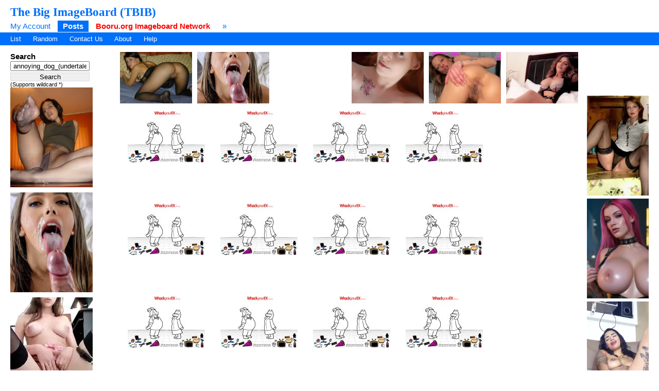

--- FILE ---
content_type: text/html; charset=UTF-8
request_url: https://tbib.org/?page=post&s=list&tags=annoying_dog_%28undertale%29&pid=200
body_size: 5627
content:
<!DOCTYPE html PUBLIC "-//W3C//DTD XHTML 1.0 Transitional//EN" "http://www.w3.org/TR/xhtml1/DTD/xhtml1-transitional.dtd">
<html xmlns="http://www.w3.org/1999/xhtml" xml:lang="en" lang="en">
	<head>
		<title>The Big ImageBoard (TBIB)  / annoying_dog_(undertale)</title>
		<meta name="keywords" content="Booru, imageboard" />
			<link rel="stylesheet" type="text/css" media="screen" href="//tbib.org/css/desktop.css?3" title="default" />
	<link rel="stylesheet" href="//tbib.org/script/awesomplete.css" />
<meta name="rating" content="mature" /><link rel="alternate" href="index.php?page=cooliris" type="application/rss+xml" title="RSS" id="gallery" />
			<link href="//tbib.org/index.php?page=atom" rel="alternate" title="ATOM" type="application/atom+xml"/>		
		<meta http-equiv="content-type" content="text/html; charset=utf-8" />
		<script src="//tbib.org/script/application.js.php?1" type="text/javascript"></script>
		<!--[if lt IE 7]>
			<style type="text/css">
				body div#post-view > div#right-col > div > div#note-container > div.note-body{
				overflow: visible;
			 }
			</style>
		<script src="http://ie7-js.googlecode.com/svn/trunk/lib/IE7.js" type="text/javascript"></script>
		<![endif]-->

<!-- Global site tag (gtag.js) - Google Analytics -->
<script async src="https://www.googletagmanager.com/gtag/js?id=UA-16180617-9"></script>
<script>
  window.dataLayer = window.dataLayer || [];
  function gtag(){dataLayer.push(arguments);}
  gtag('js', new Date());

  gtag('config', 'UA-16180617-9');
</script>
	    <link rel="stylesheet" href="//tbib.org/script/awesomplete.css" />
		<script src="//tbib.org/script/awesomplete.min.js?v5" type="text/javascript"></script>
<script type="text/javascript" src="/tbib.js?v4"></script>

	</head>
<body>
	<div id="header">
				<h2 id="site-title"><a href="//tbib.org/">The Big ImageBoard (TBIB)</a></h2>
						<ul class="flat-list" id="navbar">
			<li><a href="//tbib.org/index.php?page=account&amp;s=home">My Account</a></li>
			<li class="current-page"><a href="//tbib.org/index.php?page=post&amp;s=list&amp;tags=all">Posts</a></li>
			<li><a href="http://booru.org/" target="_BLANK" style="color: #ff0000;"><b>Booru.org Imageboard Network</b></a></li>
			<li><a href="//tbib.org/index.php?page=help">&raquo;</a></li>
		</ul>
<ul class="flat-list" id="subnavbar" style="margin-bottom: 1px;"><li><a href="index.php?page=post&amp;s=list">List</a></li><li><a href="index.php?page=post&amp;s=random">Random</a></li><li><a href="http://www.booru.org/forum">Contact Us</a></li><li><a href="index.php?page=about">About</a></li><li><a href="index.php?page=help&amp;topic=post">Help</a></li></ul></div><div id="long-notice"></div><div id="notice" style="display: none;"></div><div class="has-mail" id="has-mail-notice"  style="display: none;"><a href="//tbib.org/index.php?page=gmail">You have mail</a></div><script type="text/javascript">
//<![CDATA[
var posts = {}; var pignored = {};
//]]>
</script>

  <!--[if lt IE 7]>
<div style="background: #f0f0f0; padding: 10px; text-align: center; border: 3px solid #dadada;">Support for this browser is very limited. Please upgrade or switch to a new browser.
    <a href="http://www.mozilla.com/firefox/">Firefox</a>, <a href="http://www.microsoft.com/windows/internet-explorer/download-ie.aspx">Internet Explorer</a>.
  </div>
  <![endif]-->
  <div class="has-mail" id="safe-image-notice"  style="display:none;">
    <a href="index.php?page=help&amp;topic=post">Safe images only mode.</a>
  </div>

<div id="content">
	<div id="post-list">
  <div class="sidebar">
    <div>
	<h5>Search</h5>
	<form action="index.php?page=search" method="post">
	<div>
		<input id="tags" name="tags" style="width: 142px;" type="text" value="annoying_dog_(undertale)"/>
		<br /><input name="commit" style="margin-top: 3px; border: 1px solid #dadada; width: 154px;" type="submit" value="Search" />
	</div>
	</form>
<small>(Supports wildcard *)</small>
</div>
<script type="text/javascript" data-idzone="2907062" src="https://ads.exosrv.com/nativeads.js"></script>
<div id="blacklisted-sidebar" style="display: none;">
      <h5>
        <a href="#" onclick="showHideIgnored('0','pi'); return false;">Hidden</a>
        <span id="blacklist-count" class="post-count"></span>
      </h5>
    </div>
    <div>
	<h5>Tags</h5>
	
<ul id="tag-sidebar">

<li class="tag-type-general"><a href="//tbib.org/" onclick="document.location='index.php?page=post&amp;s=list&amp;tags=annoying_dog_%28undertale%29+annoying_dog_%28undertale%29'; return false;" rel="nofollow">+</a> 
			<a href="//tbib.org/" onclick="document.location='index.php?page=post&amp;s=list&amp;tags=annoying_dog_%28undertale%29+-annoying_dog_%28undertale%29'; return false;" rel="nofollow">-</a> 
			<a href="index.php?page=post&amp;s=list&amp;tags=annoying_dog_%28undertale%29">annoying dog (undertale)</a> <span class="tag-count">355</span></li>
			<li class="tag-type-general"><a href="//tbib.org/" onclick="document.location='index.php?page=post&amp;s=list&amp;tags=annoying_dog_%28undertale%29+anthro'; return false;" rel="nofollow">+</a> 
			<a href="//tbib.org/" onclick="document.location='index.php?page=post&amp;s=list&amp;tags=annoying_dog_%28undertale%29+-anthro'; return false;" rel="nofollow">-</a> 
			<a href="index.php?page=post&amp;s=list&amp;tags=anthro">anthro</a> <span class="tag-count">4029326</span></li>
			<li class="tag-type-character"><a href="//tbib.org/" onclick="document.location='index.php?page=post&amp;s=list&amp;tags=annoying_dog_%28undertale%29+asgore_dreemurr'; return false;" rel="nofollow">+</a> 
			<a href="//tbib.org/" onclick="document.location='index.php?page=post&amp;s=list&amp;tags=annoying_dog_%28undertale%29+-asgore_dreemurr'; return false;" rel="nofollow">-</a> 
			<a href="index.php?page=post&amp;s=list&amp;tags=asgore_dreemurr">asgore dreemurr</a> <span class="tag-count">5764</span></li>
			<li class="tag-type-general"><a href="//tbib.org/" onclick="document.location='index.php?page=post&amp;s=list&amp;tags=annoying_dog_%28undertale%29+asgore_running_over_dess'; return false;" rel="nofollow">+</a> 
			<a href="//tbib.org/" onclick="document.location='index.php?page=post&amp;s=list&amp;tags=annoying_dog_%28undertale%29+-asgore_running_over_dess'; return false;" rel="nofollow">-</a> 
			<a href="index.php?page=post&amp;s=list&amp;tags=asgore_running_over_dess">asgore running over dess</a> <span class="tag-count">35</span></li>
			<li class="tag-type-general"><a href="//tbib.org/" onclick="document.location='index.php?page=post&amp;s=list&amp;tags=annoying_dog_%28undertale%29+belly'; return false;" rel="nofollow">+</a> 
			<a href="//tbib.org/" onclick="document.location='index.php?page=post&amp;s=list&amp;tags=annoying_dog_%28undertale%29+-belly'; return false;" rel="nofollow">-</a> 
			<a href="index.php?page=post&amp;s=list&amp;tags=belly">belly</a> <span class="tag-count">347684</span></li>
			<li class="tag-type-general"><a href="//tbib.org/" onclick="document.location='index.php?page=post&amp;s=list&amp;tags=annoying_dog_%28undertale%29+bergentruck'; return false;" rel="nofollow">+</a> 
			<a href="//tbib.org/" onclick="document.location='index.php?page=post&amp;s=list&amp;tags=annoying_dog_%28undertale%29+-bergentruck'; return false;" rel="nofollow">-</a> 
			<a href="index.php?page=post&amp;s=list&amp;tags=bergentruck">bergentruck</a> <span class="tag-count">2</span></li>
			<li class="tag-type-general"><a href="//tbib.org/" onclick="document.location='index.php?page=post&amp;s=list&amp;tags=annoying_dog_%28undertale%29+beverage_can'; return false;" rel="nofollow">+</a> 
			<a href="//tbib.org/" onclick="document.location='index.php?page=post&amp;s=list&amp;tags=annoying_dog_%28undertale%29+-beverage_can'; return false;" rel="nofollow">-</a> 
			<a href="index.php?page=post&amp;s=list&amp;tags=beverage_can">beverage can</a> <span class="tag-count">5827</span></li>
			<li class="tag-type-general"><a href="//tbib.org/" onclick="document.location='index.php?page=post&amp;s=list&amp;tags=annoying_dog_%28undertale%29+boss_monster_%28undertale%29'; return false;" rel="nofollow">+</a> 
			<a href="//tbib.org/" onclick="document.location='index.php?page=post&amp;s=list&amp;tags=annoying_dog_%28undertale%29+-boss_monster_%28undertale%29'; return false;" rel="nofollow">-</a> 
			<a href="index.php?page=post&amp;s=list&amp;tags=boss_monster_%28undertale%29">boss monster (undertale)</a> <span class="tag-count">25162</span></li>
			<li class="tag-type-general"><a href="//tbib.org/" onclick="document.location='index.php?page=post&amp;s=list&amp;tags=annoying_dog_%28undertale%29+bouquet'; return false;" rel="nofollow">+</a> 
			<a href="//tbib.org/" onclick="document.location='index.php?page=post&amp;s=list&amp;tags=annoying_dog_%28undertale%29+-bouquet'; return false;" rel="nofollow">-</a> 
			<a href="index.php?page=post&amp;s=list&amp;tags=bouquet">bouquet</a> <span class="tag-count">37052</span></li>
			<li class="tag-type-general"><a href="//tbib.org/" onclick="document.location='index.php?page=post&amp;s=list&amp;tags=annoying_dog_%28undertale%29+box'; return false;" rel="nofollow">+</a> 
			<a href="//tbib.org/" onclick="document.location='index.php?page=post&amp;s=list&amp;tags=annoying_dog_%28undertale%29+-box'; return false;" rel="nofollow">-</a> 
			<a href="index.php?page=post&amp;s=list&amp;tags=box">box</a> <span class="tag-count">75754</span></li>
			<li class="tag-type-general"><a href="//tbib.org/" onclick="document.location='index.php?page=post&amp;s=list&amp;tags=annoying_dog_%28undertale%29+butterscotch_pie'; return false;" rel="nofollow">+</a> 
			<a href="//tbib.org/" onclick="document.location='index.php?page=post&amp;s=list&amp;tags=annoying_dog_%28undertale%29+-butterscotch_pie'; return false;" rel="nofollow">-</a> 
			<a href="index.php?page=post&amp;s=list&amp;tags=butterscotch_pie">butterscotch pie</a> <span class="tag-count">5</span></li>
			<li class="tag-type-general"><a href="//tbib.org/" onclick="document.location='index.php?page=post&amp;s=list&amp;tags=annoying_dog_%28undertale%29+canid'; return false;" rel="nofollow">+</a> 
			<a href="//tbib.org/" onclick="document.location='index.php?page=post&amp;s=list&amp;tags=annoying_dog_%28undertale%29+-canid'; return false;" rel="nofollow">-</a> 
			<a href="index.php?page=post&amp;s=list&amp;tags=canid">canid</a> <span class="tag-count">1561347</span></li>
			<li class="tag-type-general"><a href="//tbib.org/" onclick="document.location='index.php?page=post&amp;s=list&amp;tags=annoying_dog_%28undertale%29+canine'; return false;" rel="nofollow">+</a> 
			<a href="//tbib.org/" onclick="document.location='index.php?page=post&amp;s=list&amp;tags=annoying_dog_%28undertale%29+-canine'; return false;" rel="nofollow">-</a> 
			<a href="index.php?page=post&amp;s=list&amp;tags=canine">canine</a> <span class="tag-count">1523225</span></li>
			<li class="tag-type-general"><a href="//tbib.org/" onclick="document.location='index.php?page=post&amp;s=list&amp;tags=annoying_dog_%28undertale%29+canis'; return false;" rel="nofollow">+</a> 
			<a href="//tbib.org/" onclick="document.location='index.php?page=post&amp;s=list&amp;tags=annoying_dog_%28undertale%29+-canis'; return false;" rel="nofollow">-</a> 
			<a href="index.php?page=post&amp;s=list&amp;tags=canis">canis</a> <span class="tag-count">827656</span></li>
			<li class="tag-type-general"><a href="//tbib.org/" onclick="document.location='index.php?page=post&amp;s=list&amp;tags=annoying_dog_%28undertale%29+computer'; return false;" rel="nofollow">+</a> 
			<a href="//tbib.org/" onclick="document.location='index.php?page=post&amp;s=list&amp;tags=annoying_dog_%28undertale%29+-computer'; return false;" rel="nofollow">-</a> 
			<a href="index.php?page=post&amp;s=list&amp;tags=computer">computer</a> <span class="tag-count">32821</span></li>
			<li class="tag-type-general"><a href="//tbib.org/" onclick="document.location='index.php?page=post&amp;s=list&amp;tags=annoying_dog_%28undertale%29+container'; return false;" rel="nofollow">+</a> 
			<a href="//tbib.org/" onclick="document.location='index.php?page=post&amp;s=list&amp;tags=annoying_dog_%28undertale%29+-container'; return false;" rel="nofollow">-</a> 
			<a href="index.php?page=post&amp;s=list&amp;tags=container">container</a> <span class="tag-count">106708</span></li>
			<li class="tag-type-general"><a href="//tbib.org/" onclick="document.location='index.php?page=post&amp;s=list&amp;tags=annoying_dog_%28undertale%29+cookie'; return false;" rel="nofollow">+</a> 
			<a href="//tbib.org/" onclick="document.location='index.php?page=post&amp;s=list&amp;tags=annoying_dog_%28undertale%29+-cookie'; return false;" rel="nofollow">-</a> 
			<a href="index.php?page=post&amp;s=list&amp;tags=cookie">cookie</a> <span class="tag-count">18248</span></li>
			<li class="tag-type-general"><a href="//tbib.org/" onclick="document.location='index.php?page=post&amp;s=list&amp;tags=annoying_dog_%28undertale%29+deltarune'; return false;" rel="nofollow">+</a> 
			<a href="//tbib.org/" onclick="document.location='index.php?page=post&amp;s=list&amp;tags=annoying_dog_%28undertale%29+-deltarune'; return false;" rel="nofollow">-</a> 
			<a href="index.php?page=post&amp;s=list&amp;tags=deltarune">deltarune</a> <span class="tag-count">32072</span></li>
			<li class="tag-type-general"><a href="//tbib.org/" onclick="document.location='index.php?page=post&amp;s=list&amp;tags=annoying_dog_%28undertale%29+divorce'; return false;" rel="nofollow">+</a> 
			<a href="//tbib.org/" onclick="document.location='index.php?page=post&amp;s=list&amp;tags=annoying_dog_%28undertale%29+-divorce'; return false;" rel="nofollow">-</a> 
			<a href="index.php?page=post&amp;s=list&amp;tags=divorce">divorce</a> <span class="tag-count">30</span></li>
			<li class="tag-type-general"><a href="//tbib.org/" onclick="document.location='index.php?page=post&amp;s=list&amp;tags=annoying_dog_%28undertale%29+divorced'; return false;" rel="nofollow">+</a> 
			<a href="//tbib.org/" onclick="document.location='index.php?page=post&amp;s=list&amp;tags=annoying_dog_%28undertale%29+-divorced'; return false;" rel="nofollow">-</a> 
			<a href="index.php?page=post&amp;s=list&amp;tags=divorced">divorced</a> <span class="tag-count">4</span></li>
			<li class="tag-type-general"><a href="//tbib.org/" onclick="document.location='index.php?page=post&amp;s=list&amp;tags=annoying_dog_%28undertale%29+domestic_dog'; return false;" rel="nofollow">+</a> 
			<a href="//tbib.org/" onclick="document.location='index.php?page=post&amp;s=list&amp;tags=annoying_dog_%28undertale%29+-domestic_dog'; return false;" rel="nofollow">-</a> 
			<a href="index.php?page=post&amp;s=list&amp;tags=domestic_dog">domestic dog</a> <span class="tag-count">410439</span></li>
			<li class="tag-type-general"><a href="//tbib.org/" onclick="document.location='index.php?page=post&amp;s=list&amp;tags=annoying_dog_%28undertale%29+duo'; return false;" rel="nofollow">+</a> 
			<a href="//tbib.org/" onclick="document.location='index.php?page=post&amp;s=list&amp;tags=annoying_dog_%28undertale%29+-duo'; return false;" rel="nofollow">-</a> 
			<a href="index.php?page=post&amp;s=list&amp;tags=duo">duo</a> <span class="tag-count">1857743</span></li>
			<li class="tag-type-general"><a href="//tbib.org/" onclick="document.location='index.php?page=post&amp;s=list&amp;tags=annoying_dog_%28undertale%29+electronics'; return false;" rel="nofollow">+</a> 
			<a href="//tbib.org/" onclick="document.location='index.php?page=post&amp;s=list&amp;tags=annoying_dog_%28undertale%29+-electronics'; return false;" rel="nofollow">-</a> 
			<a href="index.php?page=post&amp;s=list&amp;tags=electronics">electronics</a> <span class="tag-count">113185</span></li>
			<li class="tag-type-general"><a href="//tbib.org/" onclick="document.location='index.php?page=post&amp;s=list&amp;tags=annoying_dog_%28undertale%29+female'; return false;" rel="nofollow">+</a> 
			<a href="//tbib.org/" onclick="document.location='index.php?page=post&amp;s=list&amp;tags=annoying_dog_%28undertale%29+-female'; return false;" rel="nofollow">-</a> 
			<a href="index.php?page=post&amp;s=list&amp;tags=female">female</a> <span class="tag-count">3185493</span></li>
			<li class="tag-type-general"><a href="//tbib.org/" onclick="document.location='index.php?page=post&amp;s=list&amp;tags=annoying_dog_%28undertale%29+flower'; return false;" rel="nofollow">+</a> 
			<a href="//tbib.org/" onclick="document.location='index.php?page=post&amp;s=list&amp;tags=annoying_dog_%28undertale%29+-flower'; return false;" rel="nofollow">-</a> 
			<a href="index.php?page=post&amp;s=list&amp;tags=flower">flower</a> <span class="tag-count">822941</span></li>
			<li class="tag-type-general"><a href="//tbib.org/" onclick="document.location='index.php?page=post&amp;s=list&amp;tags=annoying_dog_%28undertale%29+flower_bouquet'; return false;" rel="nofollow">+</a> 
			<a href="//tbib.org/" onclick="document.location='index.php?page=post&amp;s=list&amp;tags=annoying_dog_%28undertale%29+-flower_bouquet'; return false;" rel="nofollow">-</a> 
			<a href="index.php?page=post&amp;s=list&amp;tags=flower_bouquet">flower bouquet</a> <span class="tag-count">703</span></li>
			<li class="tag-type-general"><a href="//tbib.org/" onclick="document.location='index.php?page=post&amp;s=list&amp;tags=annoying_dog_%28undertale%29+food'; return false;" rel="nofollow">+</a> 
			<a href="//tbib.org/" onclick="document.location='index.php?page=post&amp;s=list&amp;tags=annoying_dog_%28undertale%29+-food'; return false;" rel="nofollow">-</a> 
			<a href="index.php?page=post&amp;s=list&amp;tags=food">food</a> <span class="tag-count">696188</span></li>
			<li class="tag-type-general"><a href="//tbib.org/" onclick="document.location='index.php?page=post&amp;s=list&amp;tags=annoying_dog_%28undertale%29+gift'; return false;" rel="nofollow">+</a> 
			<a href="//tbib.org/" onclick="document.location='index.php?page=post&amp;s=list&amp;tags=annoying_dog_%28undertale%29+-gift'; return false;" rel="nofollow">-</a> 
			<a href="index.php?page=post&amp;s=list&amp;tags=gift">gift</a> <span class="tag-count">58907</span></li>
			<li class="tag-type-general"><a href="//tbib.org/" onclick="document.location='index.php?page=post&amp;s=list&amp;tags=annoying_dog_%28undertale%29+gift_box'; return false;" rel="nofollow">+</a> 
			<a href="//tbib.org/" onclick="document.location='index.php?page=post&amp;s=list&amp;tags=annoying_dog_%28undertale%29+-gift_box'; return false;" rel="nofollow">-</a> 
			<a href="index.php?page=post&amp;s=list&amp;tags=gift_box">gift box</a> <span class="tag-count">26562</span></li>
			<li class="tag-type-general"><a href="//tbib.org/" onclick="document.location='index.php?page=post&amp;s=list&amp;tags=annoying_dog_%28undertale%29+hylesannei'; return false;" rel="nofollow">+</a> 
			<a href="//tbib.org/" onclick="document.location='index.php?page=post&amp;s=list&amp;tags=annoying_dog_%28undertale%29+-hylesannei'; return false;" rel="nofollow">-</a> 
			<a href="index.php?page=post&amp;s=list&amp;tags=hylesannei">hylesannei</a> <span class="tag-count">14</span></li>
			<li class="tag-type-general"><a href="//tbib.org/" onclick="document.location='index.php?page=post&amp;s=list&amp;tags=annoying_dog_%28undertale%29+imminent_violence'; return false;" rel="nofollow">+</a> 
			<a href="//tbib.org/" onclick="document.location='index.php?page=post&amp;s=list&amp;tags=annoying_dog_%28undertale%29+-imminent_violence'; return false;" rel="nofollow">-</a> 
			<a href="index.php?page=post&amp;s=list&amp;tags=imminent_violence">imminent violence</a> <span class="tag-count">147</span></li>
			<li class="tag-type-general"><a href="//tbib.org/" onclick="document.location='index.php?page=post&amp;s=list&amp;tags=annoying_dog_%28undertale%29+knife'; return false;" rel="nofollow">+</a> 
			<a href="//tbib.org/" onclick="document.location='index.php?page=post&amp;s=list&amp;tags=annoying_dog_%28undertale%29+-knife'; return false;" rel="nofollow">-</a> 
			<a href="index.php?page=post&amp;s=list&amp;tags=knife">knife</a> <span class="tag-count">92526</span></li>
			<li class="tag-type-general"><a href="//tbib.org/" onclick="document.location='index.php?page=post&amp;s=list&amp;tags=annoying_dog_%28undertale%29+laptop'; return false;" rel="nofollow">+</a> 
			<a href="//tbib.org/" onclick="document.location='index.php?page=post&amp;s=list&amp;tags=annoying_dog_%28undertale%29+-laptop'; return false;" rel="nofollow">-</a> 
			<a href="index.php?page=post&amp;s=list&amp;tags=laptop">laptop</a> <span class="tag-count">14530</span></li>
			<li class="tag-type-general"><a href="//tbib.org/" onclick="document.location='index.php?page=post&amp;s=list&amp;tags=annoying_dog_%28undertale%29+male'; return false;" rel="nofollow">+</a> 
			<a href="//tbib.org/" onclick="document.location='index.php?page=post&amp;s=list&amp;tags=annoying_dog_%28undertale%29+-male'; return false;" rel="nofollow">-</a> 
			<a href="index.php?page=post&amp;s=list&amp;tags=male">male</a> <span class="tag-count">3085072</span></li>
			<li class="tag-type-general"><a href="//tbib.org/" onclick="document.location='index.php?page=post&amp;s=list&amp;tags=annoying_dog_%28undertale%29+mammal'; return false;" rel="nofollow">+</a> 
			<a href="//tbib.org/" onclick="document.location='index.php?page=post&amp;s=list&amp;tags=annoying_dog_%28undertale%29+-mammal'; return false;" rel="nofollow">-</a> 
			<a href="index.php?page=post&amp;s=list&amp;tags=mammal">mammal</a> <span class="tag-count">4040992</span></li>
			<li class="tag-type-general"><a href="//tbib.org/" onclick="document.location='index.php?page=post&amp;s=list&amp;tags=annoying_dog_%28undertale%29+overweight'; return false;" rel="nofollow">+</a> 
			<a href="//tbib.org/" onclick="document.location='index.php?page=post&amp;s=list&amp;tags=annoying_dog_%28undertale%29+-overweight'; return false;" rel="nofollow">-</a> 
			<a href="index.php?page=post&amp;s=list&amp;tags=overweight">overweight</a> <span class="tag-count">266774</span></li>
			<li class="tag-type-general"><a href="//tbib.org/" onclick="document.location='index.php?page=post&amp;s=list&amp;tags=annoying_dog_%28undertale%29+pastry'; return false;" rel="nofollow">+</a> 
			<a href="//tbib.org/" onclick="document.location='index.php?page=post&amp;s=list&amp;tags=annoying_dog_%28undertale%29+-pastry'; return false;" rel="nofollow">-</a> 
			<a href="index.php?page=post&amp;s=list&amp;tags=pastry">pastry</a> <span class="tag-count">10871</span></li>
			<li class="tag-type-general"><a href="//tbib.org/" onclick="document.location='index.php?page=post&amp;s=list&amp;tags=annoying_dog_%28undertale%29+paws'; return false;" rel="nofollow">+</a> 
			<a href="//tbib.org/" onclick="document.location='index.php?page=post&amp;s=list&amp;tags=annoying_dog_%28undertale%29+-paws'; return false;" rel="nofollow">-</a> 
			<a href="index.php?page=post&amp;s=list&amp;tags=paws">paws</a> <span class="tag-count">326294</span></li>
			<li class="tag-type-general"><a href="//tbib.org/" onclick="document.location='index.php?page=post&amp;s=list&amp;tags=annoying_dog_%28undertale%29+pie'; return false;" rel="nofollow">+</a> 
			<a href="//tbib.org/" onclick="document.location='index.php?page=post&amp;s=list&amp;tags=annoying_dog_%28undertale%29+-pie'; return false;" rel="nofollow">-</a> 
			<a href="index.php?page=post&amp;s=list&amp;tags=pie">pie</a> <span class="tag-count">5165</span></li>
			<li class="tag-type-general"><a href="//tbib.org/" onclick="document.location='index.php?page=post&amp;s=list&amp;tags=annoying_dog_%28undertale%29+pipis_%28deltarune%29'; return false;" rel="nofollow">+</a> 
			<a href="//tbib.org/" onclick="document.location='index.php?page=post&amp;s=list&amp;tags=annoying_dog_%28undertale%29+-pipis_%28deltarune%29'; return false;" rel="nofollow">-</a> 
			<a href="index.php?page=post&amp;s=list&amp;tags=pipis_%28deltarune%29">pipis (deltarune)</a> <span class="tag-count">44</span></li>
			<li class="tag-type-general"><a href="//tbib.org/" onclick="document.location='index.php?page=post&amp;s=list&amp;tags=annoying_dog_%28undertale%29+plant'; return false;" rel="nofollow">+</a> 
			<a href="//tbib.org/" onclick="document.location='index.php?page=post&amp;s=list&amp;tags=annoying_dog_%28undertale%29+-plant'; return false;" rel="nofollow">-</a> 
			<a href="index.php?page=post&amp;s=list&amp;tags=plant">plant</a> <span class="tag-count">467843</span></li>
			<li class="tag-type-general"><a href="//tbib.org/" onclick="document.location='index.php?page=post&amp;s=list&amp;tags=annoying_dog_%28undertale%29+pomeranian'; return false;" rel="nofollow">+</a> 
			<a href="//tbib.org/" onclick="document.location='index.php?page=post&amp;s=list&amp;tags=annoying_dog_%28undertale%29+-pomeranian'; return false;" rel="nofollow">-</a> 
			<a href="index.php?page=post&amp;s=list&amp;tags=pomeranian">pomeranian</a> <span class="tag-count">2196</span></li>
			<li class="tag-type-general"><a href="//tbib.org/" onclick="document.location='index.php?page=post&amp;s=list&amp;tags=annoying_dog_%28undertale%29+pruning_shears'; return false;" rel="nofollow">+</a> 
			<a href="//tbib.org/" onclick="document.location='index.php?page=post&amp;s=list&amp;tags=annoying_dog_%28undertale%29+-pruning_shears'; return false;" rel="nofollow">-</a> 
			<a href="index.php?page=post&amp;s=list&amp;tags=pruning_shears">pruning shears</a> <span class="tag-count">62</span></li>
			<li class="tag-type-general"><a href="//tbib.org/" onclick="document.location='index.php?page=post&amp;s=list&amp;tags=annoying_dog_%28undertale%29+sans_%28undertale%29'; return false;" rel="nofollow">+</a> 
			<a href="//tbib.org/" onclick="document.location='index.php?page=post&amp;s=list&amp;tags=annoying_dog_%28undertale%29+-sans_%28undertale%29'; return false;" rel="nofollow">-</a> 
			<a href="index.php?page=post&amp;s=list&amp;tags=sans_%28undertale%29">sans (undertale)</a> <span class="tag-count">6499</span></li>
			<li class="tag-type-character"><a href="//tbib.org/" onclick="document.location='index.php?page=post&amp;s=list&amp;tags=annoying_dog_%28undertale%29+spitz'; return false;" rel="nofollow">+</a> 
			<a href="//tbib.org/" onclick="document.location='index.php?page=post&amp;s=list&amp;tags=annoying_dog_%28undertale%29+-spitz'; return false;" rel="nofollow">-</a> 
			<a href="index.php?page=post&amp;s=list&amp;tags=spitz">spitz</a> <span class="tag-count">64934</span></li>
			<li class="tag-type-general"><a href="//tbib.org/" onclick="document.location='index.php?page=post&amp;s=list&amp;tags=annoying_dog_%28undertale%29+television'; return false;" rel="nofollow">+</a> 
			<a href="//tbib.org/" onclick="document.location='index.php?page=post&amp;s=list&amp;tags=annoying_dog_%28undertale%29+-television'; return false;" rel="nofollow">-</a> 
			<a href="index.php?page=post&amp;s=list&amp;tags=television">television</a> <span class="tag-count">20811</span></li>
			<li class="tag-type-general"><a href="//tbib.org/" onclick="document.location='index.php?page=post&amp;s=list&amp;tags=annoying_dog_%28undertale%29+togore_dreemurr'; return false;" rel="nofollow">+</a> 
			<a href="//tbib.org/" onclick="document.location='index.php?page=post&amp;s=list&amp;tags=annoying_dog_%28undertale%29+-togore_dreemurr'; return false;" rel="nofollow">-</a> 
			<a href="index.php?page=post&amp;s=list&amp;tags=togore_dreemurr">togore dreemurr</a> <span class="tag-count">22</span></li>
			<li class="tag-type-character"><a href="//tbib.org/" onclick="document.location='index.php?page=post&amp;s=list&amp;tags=annoying_dog_%28undertale%29+toriel'; return false;" rel="nofollow">+</a> 
			<a href="//tbib.org/" onclick="document.location='index.php?page=post&amp;s=list&amp;tags=annoying_dog_%28undertale%29+-toriel'; return false;" rel="nofollow">-</a> 
			<a href="index.php?page=post&amp;s=list&amp;tags=toriel">toriel</a> <span class="tag-count">21834</span></li>
			<li class="tag-type-general"><a href="//tbib.org/" onclick="document.location='index.php?page=post&amp;s=list&amp;tags=annoying_dog_%28undertale%29+truck'; return false;" rel="nofollow">+</a> 
			<a href="//tbib.org/" onclick="document.location='index.php?page=post&amp;s=list&amp;tags=annoying_dog_%28undertale%29+-truck'; return false;" rel="nofollow">-</a> 
			<a href="index.php?page=post&amp;s=list&amp;tags=truck">truck</a> <span class="tag-count">3329</span></li>
			<li class="tag-type-general"><a href="//tbib.org/" onclick="document.location='index.php?page=post&amp;s=list&amp;tags=annoying_dog_%28undertale%29+undertale_%28series%29'; return false;" rel="nofollow">+</a> 
			<a href="//tbib.org/" onclick="document.location='index.php?page=post&amp;s=list&amp;tags=annoying_dog_%28undertale%29+-undertale_%28series%29'; return false;" rel="nofollow">-</a> 
			<a href="index.php?page=post&amp;s=list&amp;tags=undertale_%28series%29">undertale (series)</a> <span class="tag-count">81772</span></li>
			<li class="tag-type-general"><a href="//tbib.org/" onclick="document.location='index.php?page=post&amp;s=list&amp;tags=annoying_dog_%28undertale%29+vehicle'; return false;" rel="nofollow">+</a> 
			<a href="//tbib.org/" onclick="document.location='index.php?page=post&amp;s=list&amp;tags=annoying_dog_%28undertale%29+-vehicle'; return false;" rel="nofollow">-</a> 
			<a href="index.php?page=post&amp;s=list&amp;tags=vehicle">vehicle</a> <span class="tag-count">61455</span></li>
			<li class="tag-type-general"><a href="//tbib.org/" onclick="document.location='index.php?page=post&amp;s=list&amp;tags=annoying_dog_%28undertale%29+whack_your_ex'; return false;" rel="nofollow">+</a> 
			<a href="//tbib.org/" onclick="document.location='index.php?page=post&amp;s=list&amp;tags=annoying_dog_%28undertale%29+-whack_your_ex'; return false;" rel="nofollow">-</a> 
			<a href="index.php?page=post&amp;s=list&amp;tags=whack_your_ex">whack your ex</a> <span class="tag-count">61455</span></li>
			<li class="tag-type-general"><a href="//tbib.org/" onclick="document.location='index.php?page=post&amp;s=list&amp;tags=annoying_dog_%28undertale%29+wine_bottle'; return false;" rel="nofollow">+</a> 
			<a href="//tbib.org/" onclick="document.location='index.php?page=post&amp;s=list&amp;tags=annoying_dog_%28undertale%29+-wine_bottle'; return false;" rel="nofollow">-</a> 
			<a href="index.php?page=post&amp;s=list&amp;tags=wine_bottle">wine bottle</a> <span class="tag-count">9190</span></li>
			
<li></li></ul></div></div><div class="content"> <script type="text/javascript" data-idzone="2907064" src="https://ads.exosrv.com/nativeads.js"></script><br />
 
<div>
	<span id="s26554420" class="thumb"><a id="p26554420" href="index.php?page=post&amp;s=view&amp;id=26554420" ><img src="//tbib.org/thumbnails/7453/thumbnail_48b5521c2308076121edd5dcd64c89e52f0544d2.jpg?26554420"  alt="annoying_dog_(undertale) anthro asgore_dreemurr asgore_running_over_dess belly bergentruck beverage_can boss_monster_(undertale) bouquet box butterscotch_pie canid canine canis computer container cookie deltarune divorce divorced domestic_dog duo electronics female flower flower_bouquet food gift gift_box hylesannei imminent_violence knife laptop male mammal overweight pastry paws pie pipis_(deltarune) plant pomeranian pruning_shears sans_(undertale) spitz television togore_dreemurr toriel truck undertale_(series) vehicle whack_your_ex wine_bottle" border="0" title="annoying_dog_(undertale) anthro asgore_dreemurr asgore_running_over_dess belly bergentruck beverage_can boss_monster_(undertale) bouquet box butterscotch_pie canid canine canis computer container cookie deltarune divorce divorced domestic_dog duo electronics female flower flower_bouquet food gift gift_box hylesannei imminent_violence knife laptop male mammal overweight pastry paws pie pipis_(deltarune) plant pomeranian pruning_shears sans_(undertale) spitz television togore_dreemurr toriel truck undertale_(series) vehicle whack_your_ex wine_bottle score: rating:safe" class="preview"/></a></span>
						<span id="s26553032" class="thumb"><a id="p26553032" href="index.php?page=post&amp;s=view&amp;id=26553032" ><img src="//tbib.org/thumbnails/7453/thumbnail_a3261336a8ab85b8cced4d94bccc5a56b5892ae3.jpg?26553032"  alt="annoying_dog_(undertale) anthro asgore_dreemurr asgore_running_over_dess belly bergentruck beverage_can boss_monster_(undertale) bouquet box butterscotch_pie canid canine canis computer container cookie deltarune divorce divorced domestic_dog duo electronics female flower flower_bouquet food gift gift_box hylesannei imminent_violence knife laptop male mammal overweight pastry paws pie pipis_(deltarune) plant pomeranian pruning_shears sans_(undertale) spitz television togore_dreemurr toriel truck undertale_(series) vehicle whack_your_ex wine_bottle" border="0" title="annoying_dog_(undertale) anthro asgore_dreemurr asgore_running_over_dess belly bergentruck beverage_can boss_monster_(undertale) bouquet box butterscotch_pie canid canine canis computer container cookie deltarune divorce divorced domestic_dog duo electronics female flower flower_bouquet food gift gift_box hylesannei imminent_violence knife laptop male mammal overweight pastry paws pie pipis_(deltarune) plant pomeranian pruning_shears sans_(undertale) spitz television togore_dreemurr toriel truck undertale_(series) vehicle whack_your_ex wine_bottle score: rating:safe" class="preview"/></a></span>
						<span id="s26551979" class="thumb"><a id="p26551979" href="index.php?page=post&amp;s=view&amp;id=26551979" ><img src="//tbib.org/thumbnails/3333/thumbnail_adfac26b3949a0051e48055d65586ffe7bf71ec6.jpg?26551979"  alt="annoying_dog_(undertale) anthro asgore_dreemurr asgore_running_over_dess belly bergentruck beverage_can boss_monster_(undertale) bouquet box butterscotch_pie canid canine canis computer container cookie deltarune divorce divorced domestic_dog duo electronics female flower flower_bouquet food gift gift_box hylesannei imminent_violence knife laptop male mammal overweight pastry paws pie pipis_(deltarune) plant pomeranian pruning_shears sans_(undertale) spitz television togore_dreemurr toriel truck undertale_(series) vehicle whack_your_ex wine_bottle" border="0" title="annoying_dog_(undertale) anthro asgore_dreemurr asgore_running_over_dess belly bergentruck beverage_can boss_monster_(undertale) bouquet box butterscotch_pie canid canine canis computer container cookie deltarune divorce divorced domestic_dog duo electronics female flower flower_bouquet food gift gift_box hylesannei imminent_violence knife laptop male mammal overweight pastry paws pie pipis_(deltarune) plant pomeranian pruning_shears sans_(undertale) spitz television togore_dreemurr toriel truck undertale_(series) vehicle whack_your_ex wine_bottle score: rating:safe" class="preview"/></a></span>
						<span id="s26550817" class="thumb"><a id="p26550817" href="index.php?page=post&amp;s=view&amp;id=26550817" ><img src="//tbib.org/thumbnails/7453/thumbnail_adfac26b3949a0051e48055d65586ffe7bf71ec6.jpg?26550817"  alt="annoying_dog_(undertale) anthro asgore_dreemurr asgore_running_over_dess belly bergentruck beverage_can boss_monster_(undertale) bouquet box butterscotch_pie canid canine canis computer container cookie deltarune divorce divorced domestic_dog duo electronics female flower flower_bouquet food gift gift_box hylesannei imminent_violence knife laptop male mammal overweight pastry paws pie pipis_(deltarune) plant pomeranian pruning_shears sans_(undertale) spitz television togore_dreemurr toriel truck undertale_(series) vehicle whack_your_ex wine_bottle" border="0" title="annoying_dog_(undertale) anthro asgore_dreemurr asgore_running_over_dess belly bergentruck beverage_can boss_monster_(undertale) bouquet box butterscotch_pie canid canine canis computer container cookie deltarune divorce divorced domestic_dog duo electronics female flower flower_bouquet food gift gift_box hylesannei imminent_violence knife laptop male mammal overweight pastry paws pie pipis_(deltarune) plant pomeranian pruning_shears sans_(undertale) spitz television togore_dreemurr toriel truck undertale_(series) vehicle whack_your_ex wine_bottle score: rating:safe" class="preview"/></a></span>
						<span id="s26549270" class="thumb"><a id="p26549270" href="index.php?page=post&amp;s=view&amp;id=26549270" ><img src="//tbib.org/thumbnails/6941/thumbnail_e55f7c2f6b2b5a4f11d3bad831928f9947b35ec0.jpg?26549270"  alt="annoying_dog_(undertale) anthro asgore_dreemurr asgore_running_over_dess belly bergentruck beverage_can boss_monster_(undertale) bouquet box butterscotch_pie canid canine canis computer container cookie deltarune divorce divorced domestic_dog duo electronics female flower flower_bouquet food gift gift_box hylesannei imminent_violence knife laptop male mammal overweight pastry paws pie pipis_(deltarune) plant pomeranian pruning_shears sans_(undertale) spitz television togore_dreemurr toriel truck undertale_(series) vehicle whack_your_ex wine_bottle" border="0" title="annoying_dog_(undertale) anthro asgore_dreemurr asgore_running_over_dess belly bergentruck beverage_can boss_monster_(undertale) bouquet box butterscotch_pie canid canine canis computer container cookie deltarune divorce divorced domestic_dog duo electronics female flower flower_bouquet food gift gift_box hylesannei imminent_violence knife laptop male mammal overweight pastry paws pie pipis_(deltarune) plant pomeranian pruning_shears sans_(undertale) spitz television togore_dreemurr toriel truck undertale_(series) vehicle whack_your_ex wine_bottle score: rating:safe" class="preview"/></a></span>
						<span id="s26547941" class="thumb"><a id="p26547941" href="index.php?page=post&amp;s=view&amp;id=26547941" ><img src="//tbib.org/thumbnails/6941/thumbnail_1f55cfca3844023b2264228822eae0544bb728cd.jpg?26547941"  alt="annoying_dog_(undertale) anthro asgore_dreemurr asgore_running_over_dess belly bergentruck beverage_can boss_monster_(undertale) bouquet box butterscotch_pie canid canine canis computer container cookie deltarune divorce divorced domestic_dog duo electronics female flower flower_bouquet food gift gift_box hylesannei imminent_violence knife laptop male mammal overweight pastry paws pie pipis_(deltarune) plant pomeranian pruning_shears sans_(undertale) spitz television togore_dreemurr toriel truck undertale_(series) vehicle whack_your_ex wine_bottle" border="0" title="annoying_dog_(undertale) anthro asgore_dreemurr asgore_running_over_dess belly bergentruck beverage_can boss_monster_(undertale) bouquet box butterscotch_pie canid canine canis computer container cookie deltarune divorce divorced domestic_dog duo electronics female flower flower_bouquet food gift gift_box hylesannei imminent_violence knife laptop male mammal overweight pastry paws pie pipis_(deltarune) plant pomeranian pruning_shears sans_(undertale) spitz television togore_dreemurr toriel truck undertale_(series) vehicle whack_your_ex wine_bottle score: rating:safe" class="preview"/></a></span>
						<span id="s26546724" class="thumb"><a id="p26546724" href="index.php?page=post&amp;s=view&amp;id=26546724" ><img src="//tbib.org/thumbnails/6941/thumbnail_853dcbb57d561a41cb8e9fdf9d6f6be882329363.jpg?26546724"  alt="annoying_dog_(undertale) anthro asgore_dreemurr asgore_running_over_dess belly bergentruck beverage_can boss_monster_(undertale) bouquet box butterscotch_pie canid canine canis computer container cookie deltarune divorce divorced domestic_dog duo electronics female flower flower_bouquet food gift gift_box hylesannei imminent_violence knife laptop male mammal overweight pastry paws pie pipis_(deltarune) plant pomeranian pruning_shears sans_(undertale) spitz television togore_dreemurr toriel truck undertale_(series) vehicle whack_your_ex wine_bottle" border="0" title="annoying_dog_(undertale) anthro asgore_dreemurr asgore_running_over_dess belly bergentruck beverage_can boss_monster_(undertale) bouquet box butterscotch_pie canid canine canis computer container cookie deltarune divorce divorced domestic_dog duo electronics female flower flower_bouquet food gift gift_box hylesannei imminent_violence knife laptop male mammal overweight pastry paws pie pipis_(deltarune) plant pomeranian pruning_shears sans_(undertale) spitz television togore_dreemurr toriel truck undertale_(series) vehicle whack_your_ex wine_bottle score: rating:safe" class="preview"/></a></span>
						<span id="s26545534" class="thumb"><a id="p26545534" href="index.php?page=post&amp;s=view&amp;id=26545534" ><img src="//tbib.org/thumbnails/6941/thumbnail_64ab59afae7d056c300b8a5a010f5190f89fbf31.jpg?26545534"  alt="annoying_dog_(undertale) anthro asgore_dreemurr asgore_running_over_dess belly bergentruck beverage_can boss_monster_(undertale) bouquet box butterscotch_pie canid canine canis computer container cookie deltarune divorce divorced domestic_dog duo electronics female flower flower_bouquet food gift gift_box hylesannei imminent_violence knife laptop male mammal overweight pastry paws pie pipis_(deltarune) plant pomeranian pruning_shears sans_(undertale) spitz television togore_dreemurr toriel truck undertale_(series) vehicle whack_your_ex wine_bottle" border="0" title="annoying_dog_(undertale) anthro asgore_dreemurr asgore_running_over_dess belly bergentruck beverage_can boss_monster_(undertale) bouquet box butterscotch_pie canid canine canis computer container cookie deltarune divorce divorced domestic_dog duo electronics female flower flower_bouquet food gift gift_box hylesannei imminent_violence knife laptop male mammal overweight pastry paws pie pipis_(deltarune) plant pomeranian pruning_shears sans_(undertale) spitz television togore_dreemurr toriel truck undertale_(series) vehicle whack_your_ex wine_bottle score: rating:safe" class="preview"/></a></span>
						<span id="s26544496" class="thumb"><a id="p26544496" href="index.php?page=post&amp;s=view&amp;id=26544496" ><img src="//tbib.org/thumbnails/6941/thumbnail_48b5521c2308076121edd5dcd64c89e52f0544d2.jpg?26544496"  alt="annoying_dog_(undertale) anthro asgore_dreemurr asgore_running_over_dess belly bergentruck beverage_can boss_monster_(undertale) bouquet box butterscotch_pie canid canine canis computer container cookie deltarune divorce divorced domestic_dog duo electronics female flower flower_bouquet food gift gift_box hylesannei imminent_violence knife laptop male mammal overweight pastry paws pie pipis_(deltarune) plant pomeranian pruning_shears sans_(undertale) spitz television togore_dreemurr toriel truck undertale_(series) vehicle whack_your_ex wine_bottle" border="0" title="annoying_dog_(undertale) anthro asgore_dreemurr asgore_running_over_dess belly bergentruck beverage_can boss_monster_(undertale) bouquet box butterscotch_pie canid canine canis computer container cookie deltarune divorce divorced domestic_dog duo electronics female flower flower_bouquet food gift gift_box hylesannei imminent_violence knife laptop male mammal overweight pastry paws pie pipis_(deltarune) plant pomeranian pruning_shears sans_(undertale) spitz television togore_dreemurr toriel truck undertale_(series) vehicle whack_your_ex wine_bottle score: rating:safe" class="preview"/></a></span>
						<span id="s26543749" class="thumb"><a id="p26543749" href="index.php?page=post&amp;s=view&amp;id=26543749" ><img src="//tbib.org/thumbnails/6941/thumbnail_a3261336a8ab85b8cced4d94bccc5a56b5892ae3.jpg?26543749"  alt="annoying_dog_(undertale) anthro asgore_dreemurr asgore_running_over_dess belly bergentruck beverage_can boss_monster_(undertale) bouquet box butterscotch_pie canid canine canis computer container cookie deltarune divorce divorced domestic_dog duo electronics female flower flower_bouquet food gift gift_box hylesannei imminent_violence knife laptop male mammal overweight pastry paws pie pipis_(deltarune) plant pomeranian pruning_shears sans_(undertale) spitz television togore_dreemurr toriel truck undertale_(series) vehicle whack_your_ex wine_bottle" border="0" title="annoying_dog_(undertale) anthro asgore_dreemurr asgore_running_over_dess belly bergentruck beverage_can boss_monster_(undertale) bouquet box butterscotch_pie canid canine canis computer container cookie deltarune divorce divorced domestic_dog duo electronics female flower flower_bouquet food gift gift_box hylesannei imminent_violence knife laptop male mammal overweight pastry paws pie pipis_(deltarune) plant pomeranian pruning_shears sans_(undertale) spitz television togore_dreemurr toriel truck undertale_(series) vehicle whack_your_ex wine_bottle score: rating:safe" class="preview"/></a></span>
						<span id="s26542782" class="thumb"><a id="p26542782" href="index.php?page=post&amp;s=view&amp;id=26542782" ><img src="//tbib.org/thumbnails/6941/thumbnail_adfac26b3949a0051e48055d65586ffe7bf71ec6.jpg?26542782"  alt="annoying_dog_(undertale) anthro asgore_dreemurr asgore_running_over_dess belly bergentruck beverage_can boss_monster_(undertale) bouquet box butterscotch_pie canid canine canis computer container cookie deltarune divorce divorced domestic_dog duo electronics female flower flower_bouquet food gift gift_box hylesannei imminent_violence knife laptop male mammal overweight pastry paws pie pipis_(deltarune) plant pomeranian pruning_shears sans_(undertale) spitz television togore_dreemurr toriel truck undertale_(series) vehicle whack_your_ex wine_bottle" border="0" title="annoying_dog_(undertale) anthro asgore_dreemurr asgore_running_over_dess belly bergentruck beverage_can boss_monster_(undertale) bouquet box butterscotch_pie canid canine canis computer container cookie deltarune divorce divorced domestic_dog duo electronics female flower flower_bouquet food gift gift_box hylesannei imminent_violence knife laptop male mammal overweight pastry paws pie pipis_(deltarune) plant pomeranian pruning_shears sans_(undertale) spitz television togore_dreemurr toriel truck undertale_(series) vehicle whack_your_ex wine_bottle score: rating:safe" class="preview"/></a></span>
						<span id="s26541710" class="thumb"><a id="p26541710" href="index.php?page=post&amp;s=view&amp;id=26541710" ><img src="//tbib.org/thumbnails/6685/thumbnail_64ab59afae7d056c300b8a5a010f5190f89fbf31.jpg?26541710"  alt="annoying_dog_(undertale) anthro asgore_dreemurr asgore_running_over_dess belly bergentruck beverage_can boss_monster_(undertale) bouquet box butterscotch_pie canid canine canis computer container cookie deltarune divorce divorced domestic_dog duo electronics female flower flower_bouquet food gift gift_box hylesannei imminent_violence knife laptop male mammal overweight pastry paws pie pipis_(deltarune) plant pomeranian pruning_shears sans_(undertale) spitz television togore_dreemurr toriel truck undertale_(series) vehicle whack_your_ex wine_bottle" border="0" title="annoying_dog_(undertale) anthro asgore_dreemurr asgore_running_over_dess belly bergentruck beverage_can boss_monster_(undertale) bouquet box butterscotch_pie canid canine canis computer container cookie deltarune divorce divorced domestic_dog duo electronics female flower flower_bouquet food gift gift_box hylesannei imminent_violence knife laptop male mammal overweight pastry paws pie pipis_(deltarune) plant pomeranian pruning_shears sans_(undertale) spitz television togore_dreemurr toriel truck undertale_(series) vehicle whack_your_ex wine_bottle score: rating:safe" class="preview"/></a></span>
						<span id="s26540246" class="thumb"><a id="p26540246" href="index.php?page=post&amp;s=view&amp;id=26540246" ><img src="//tbib.org/thumbnails/6685/thumbnail_48b5521c2308076121edd5dcd64c89e52f0544d2.jpg?26540246"  alt="annoying_dog_(undertale) anthro asgore_dreemurr asgore_running_over_dess belly bergentruck beverage_can boss_monster_(undertale) bouquet box butterscotch_pie canid canine canis computer container cookie deltarune divorce divorced domestic_dog duo electronics female flower flower_bouquet food gift gift_box hylesannei imminent_violence knife laptop male mammal overweight pastry paws pie pipis_(deltarune) plant pomeranian pruning_shears sans_(undertale) spitz television togore_dreemurr toriel truck undertale_(series) vehicle whack_your_ex wine_bottle" border="0" title="annoying_dog_(undertale) anthro asgore_dreemurr asgore_running_over_dess belly bergentruck beverage_can boss_monster_(undertale) bouquet box butterscotch_pie canid canine canis computer container cookie deltarune divorce divorced domestic_dog duo electronics female flower flower_bouquet food gift gift_box hylesannei imminent_violence knife laptop male mammal overweight pastry paws pie pipis_(deltarune) plant pomeranian pruning_shears sans_(undertale) spitz television togore_dreemurr toriel truck undertale_(series) vehicle whack_your_ex wine_bottle score: rating:safe" class="preview"/></a></span>
						<span id="s26538574" class="thumb"><a id="p26538574" href="index.php?page=post&amp;s=view&amp;id=26538574" ><img src="//tbib.org/thumbnails/6685/thumbnail_a3261336a8ab85b8cced4d94bccc5a56b5892ae3.jpg?26538574"  alt="annoying_dog_(undertale) anthro asgore_dreemurr asgore_running_over_dess belly bergentruck beverage_can boss_monster_(undertale) bouquet box butterscotch_pie canid canine canis computer container cookie deltarune divorce divorced domestic_dog duo electronics female flower flower_bouquet food gift gift_box hylesannei imminent_violence knife laptop male mammal overweight pastry paws pie pipis_(deltarune) plant pomeranian pruning_shears sans_(undertale) spitz television togore_dreemurr toriel truck undertale_(series) vehicle whack_your_ex wine_bottle" border="0" title="annoying_dog_(undertale) anthro asgore_dreemurr asgore_running_over_dess belly bergentruck beverage_can boss_monster_(undertale) bouquet box butterscotch_pie canid canine canis computer container cookie deltarune divorce divorced domestic_dog duo electronics female flower flower_bouquet food gift gift_box hylesannei imminent_violence knife laptop male mammal overweight pastry paws pie pipis_(deltarune) plant pomeranian pruning_shears sans_(undertale) spitz television togore_dreemurr toriel truck undertale_(series) vehicle whack_your_ex wine_bottle score: rating:safe" class="preview"/></a></span>
						<span id="s26537103" class="thumb"><a id="p26537103" href="index.php?page=post&amp;s=view&amp;id=26537103" ><img src="//tbib.org/thumbnails/6685/thumbnail_adfac26b3949a0051e48055d65586ffe7bf71ec6.jpg?26537103"  alt="annoying_dog_(undertale) anthro asgore_dreemurr asgore_running_over_dess belly bergentruck beverage_can boss_monster_(undertale) bouquet box butterscotch_pie canid canine canis computer container cookie deltarune divorce divorced domestic_dog duo electronics female flower flower_bouquet food gift gift_box hylesannei imminent_violence knife laptop male mammal overweight pastry paws pie pipis_(deltarune) plant pomeranian pruning_shears sans_(undertale) spitz television togore_dreemurr toriel truck undertale_(series) vehicle whack_your_ex wine_bottle" border="0" title="annoying_dog_(undertale) anthro asgore_dreemurr asgore_running_over_dess belly bergentruck beverage_can boss_monster_(undertale) bouquet box butterscotch_pie canid canine canis computer container cookie deltarune divorce divorced domestic_dog duo electronics female flower flower_bouquet food gift gift_box hylesannei imminent_violence knife laptop male mammal overweight pastry paws pie pipis_(deltarune) plant pomeranian pruning_shears sans_(undertale) spitz television togore_dreemurr toriel truck undertale_(series) vehicle whack_your_ex wine_bottle score: rating:safe" class="preview"/></a></span>
						<span id="s26535506" class="thumb"><a id="p26535506" href="index.php?page=post&amp;s=view&amp;id=26535506" ><img src="//tbib.org/thumbnails/6429/thumbnail_1f55cfca3844023b2264228822eae0544bb728cd.jpg?26535506"  alt="annoying_dog_(undertale) anthro asgore_dreemurr asgore_running_over_dess belly bergentruck beverage_can boss_monster_(undertale) bouquet box butterscotch_pie canid canine canis computer container cookie deltarune divorce divorced domestic_dog duo electronics female flower flower_bouquet food gift gift_box hylesannei imminent_violence knife laptop male mammal overweight pastry paws pie pipis_(deltarune) plant pomeranian pruning_shears sans_(undertale) spitz television togore_dreemurr toriel truck undertale_(series) vehicle whack_your_ex wine_bottle" border="0" title="annoying_dog_(undertale) anthro asgore_dreemurr asgore_running_over_dess belly bergentruck beverage_can boss_monster_(undertale) bouquet box butterscotch_pie canid canine canis computer container cookie deltarune divorce divorced domestic_dog duo electronics female flower flower_bouquet food gift gift_box hylesannei imminent_violence knife laptop male mammal overweight pastry paws pie pipis_(deltarune) plant pomeranian pruning_shears sans_(undertale) spitz television togore_dreemurr toriel truck undertale_(series) vehicle whack_your_ex wine_bottle score: rating:safe" class="preview"/></a></span>
						<span id="s26534149" class="thumb"><a id="p26534149" href="index.php?page=post&amp;s=view&amp;id=26534149" ><img src="//tbib.org/thumbnails/6429/thumbnail_853dcbb57d561a41cb8e9fdf9d6f6be882329363.jpg?26534149"  alt="annoying_dog_(undertale) anthro asgore_dreemurr asgore_running_over_dess belly bergentruck beverage_can boss_monster_(undertale) bouquet box butterscotch_pie canid canine canis computer container cookie deltarune divorce divorced domestic_dog duo electronics female flower flower_bouquet food gift gift_box hylesannei imminent_violence knife laptop male mammal overweight pastry paws pie pipis_(deltarune) plant pomeranian pruning_shears sans_(undertale) spitz television togore_dreemurr toriel truck undertale_(series) vehicle whack_your_ex wine_bottle" border="0" title="annoying_dog_(undertale) anthro asgore_dreemurr asgore_running_over_dess belly bergentruck beverage_can boss_monster_(undertale) bouquet box butterscotch_pie canid canine canis computer container cookie deltarune divorce divorced domestic_dog duo electronics female flower flower_bouquet food gift gift_box hylesannei imminent_violence knife laptop male mammal overweight pastry paws pie pipis_(deltarune) plant pomeranian pruning_shears sans_(undertale) spitz television togore_dreemurr toriel truck undertale_(series) vehicle whack_your_ex wine_bottle score: rating:safe" class="preview"/></a></span>
						<span id="s26533073" class="thumb"><a id="p26533073" href="index.php?page=post&amp;s=view&amp;id=26533073" ><img src="//tbib.org/thumbnails/6429/thumbnail_64ab59afae7d056c300b8a5a010f5190f89fbf31.jpg?26533073"  alt="annoying_dog_(undertale) anthro asgore_dreemurr asgore_running_over_dess belly bergentruck beverage_can boss_monster_(undertale) bouquet box butterscotch_pie canid canine canis computer container cookie deltarune divorce divorced domestic_dog duo electronics female flower flower_bouquet food gift gift_box hylesannei imminent_violence knife laptop male mammal overweight pastry paws pie pipis_(deltarune) plant pomeranian pruning_shears sans_(undertale) spitz television togore_dreemurr toriel truck undertale_(series) vehicle whack_your_ex wine_bottle" border="0" title="annoying_dog_(undertale) anthro asgore_dreemurr asgore_running_over_dess belly bergentruck beverage_can boss_monster_(undertale) bouquet box butterscotch_pie canid canine canis computer container cookie deltarune divorce divorced domestic_dog duo electronics female flower flower_bouquet food gift gift_box hylesannei imminent_violence knife laptop male mammal overweight pastry paws pie pipis_(deltarune) plant pomeranian pruning_shears sans_(undertale) spitz television togore_dreemurr toriel truck undertale_(series) vehicle whack_your_ex wine_bottle score: rating:safe" class="preview"/></a></span>
						<span id="s26532135" class="thumb"><a id="p26532135" href="index.php?page=post&amp;s=view&amp;id=26532135" ><img src="//tbib.org/thumbnails/6429/thumbnail_48b5521c2308076121edd5dcd64c89e52f0544d2.jpg?26532135"  alt="annoying_dog_(undertale) anthro asgore_dreemurr asgore_running_over_dess belly bergentruck beverage_can boss_monster_(undertale) bouquet box butterscotch_pie canid canine canis computer container cookie deltarune divorce divorced domestic_dog duo electronics female flower flower_bouquet food gift gift_box hylesannei imminent_violence knife laptop male mammal overweight pastry paws pie pipis_(deltarune) plant pomeranian pruning_shears sans_(undertale) spitz television togore_dreemurr toriel truck undertale_(series) vehicle whack_your_ex wine_bottle" border="0" title="annoying_dog_(undertale) anthro asgore_dreemurr asgore_running_over_dess belly bergentruck beverage_can boss_monster_(undertale) bouquet box butterscotch_pie canid canine canis computer container cookie deltarune divorce divorced domestic_dog duo electronics female flower flower_bouquet food gift gift_box hylesannei imminent_violence knife laptop male mammal overweight pastry paws pie pipis_(deltarune) plant pomeranian pruning_shears sans_(undertale) spitz television togore_dreemurr toriel truck undertale_(series) vehicle whack_your_ex wine_bottle score: rating:safe" class="preview"/></a></span>
						<span id="s26531419" class="thumb"><a id="p26531419" href="index.php?page=post&amp;s=view&amp;id=26531419" ><img src="//tbib.org/thumbnails/6429/thumbnail_a3261336a8ab85b8cced4d94bccc5a56b5892ae3.jpg?26531419"  alt="annoying_dog_(undertale) anthro asgore_dreemurr asgore_running_over_dess belly bergentruck beverage_can boss_monster_(undertale) bouquet box butterscotch_pie canid canine canis computer container cookie deltarune divorce divorced domestic_dog duo electronics female flower flower_bouquet food gift gift_box hylesannei imminent_violence knife laptop male mammal overweight pastry paws pie pipis_(deltarune) plant pomeranian pruning_shears sans_(undertale) spitz television togore_dreemurr toriel truck undertale_(series) vehicle whack_your_ex wine_bottle" border="0" title="annoying_dog_(undertale) anthro asgore_dreemurr asgore_running_over_dess belly bergentruck beverage_can boss_monster_(undertale) bouquet box butterscotch_pie canid canine canis computer container cookie deltarune divorce divorced domestic_dog duo electronics female flower flower_bouquet food gift gift_box hylesannei imminent_violence knife laptop male mammal overweight pastry paws pie pipis_(deltarune) plant pomeranian pruning_shears sans_(undertale) spitz television togore_dreemurr toriel truck undertale_(series) vehicle whack_your_ex wine_bottle score: rating:safe" class="preview"/></a></span>
						<span id="s26530376" class="thumb"><a id="p26530376" href="index.php?page=post&amp;s=view&amp;id=26530376" ><img src="//tbib.org/thumbnails/6429/thumbnail_adfac26b3949a0051e48055d65586ffe7bf71ec6.jpg?26530376"  alt="annoying_dog_(undertale) anthro asgore_dreemurr asgore_running_over_dess belly bergentruck beverage_can boss_monster_(undertale) bouquet box butterscotch_pie canid canine canis computer container cookie deltarune divorce divorced domestic_dog duo electronics female flower flower_bouquet food gift gift_box hylesannei imminent_violence knife laptop male mammal overweight pastry paws pie pipis_(deltarune) plant pomeranian pruning_shears sans_(undertale) spitz television togore_dreemurr toriel truck undertale_(series) vehicle whack_your_ex wine_bottle" border="0" title="annoying_dog_(undertale) anthro asgore_dreemurr asgore_running_over_dess belly bergentruck beverage_can boss_monster_(undertale) bouquet box butterscotch_pie canid canine canis computer container cookie deltarune divorce divorced domestic_dog duo electronics female flower flower_bouquet food gift gift_box hylesannei imminent_violence knife laptop male mammal overweight pastry paws pie pipis_(deltarune) plant pomeranian pruning_shears sans_(undertale) spitz television togore_dreemurr toriel truck undertale_(series) vehicle whack_your_ex wine_bottle score: rating:safe" class="preview"/></a></span>
						<span id="s26529283" class="thumb"><a id="p26529283" href="index.php?page=post&amp;s=view&amp;id=26529283" ><img src="//tbib.org/thumbnails/5917/thumbnail_e55f7c2f6b2b5a4f11d3bad831928f9947b35ec0.jpg?26529283"  alt="annoying_dog_(undertale) anthro asgore_dreemurr asgore_running_over_dess belly bergentruck beverage_can boss_monster_(undertale) bouquet box butterscotch_pie canid canine canis computer container cookie deltarune divorce divorced domestic_dog duo electronics female flower flower_bouquet food gift gift_box hylesannei imminent_violence knife laptop male mammal overweight pastry paws pie pipis_(deltarune) plant pomeranian pruning_shears sans_(undertale) spitz television togore_dreemurr toriel truck undertale_(series) vehicle whack_your_ex wine_bottle" border="0" title="annoying_dog_(undertale) anthro asgore_dreemurr asgore_running_over_dess belly bergentruck beverage_can boss_monster_(undertale) bouquet box butterscotch_pie canid canine canis computer container cookie deltarune divorce divorced domestic_dog duo electronics female flower flower_bouquet food gift gift_box hylesannei imminent_violence knife laptop male mammal overweight pastry paws pie pipis_(deltarune) plant pomeranian pruning_shears sans_(undertale) spitz television togore_dreemurr toriel truck undertale_(series) vehicle whack_your_ex wine_bottle score: rating:safe" class="preview"/></a></span>
						<span id="s26528185" class="thumb"><a id="p26528185" href="index.php?page=post&amp;s=view&amp;id=26528185" ><img src="//tbib.org/thumbnails/5917/thumbnail_1f55cfca3844023b2264228822eae0544bb728cd.jpg?26528185"  alt="annoying_dog_(undertale) anthro asgore_dreemurr asgore_running_over_dess belly bergentruck beverage_can boss_monster_(undertale) bouquet box butterscotch_pie canid canine canis computer container cookie deltarune divorce divorced domestic_dog duo electronics female flower flower_bouquet food gift gift_box hylesannei imminent_violence knife laptop male mammal overweight pastry paws pie pipis_(deltarune) plant pomeranian pruning_shears sans_(undertale) spitz television togore_dreemurr toriel truck undertale_(series) vehicle whack_your_ex wine_bottle" border="0" title="annoying_dog_(undertale) anthro asgore_dreemurr asgore_running_over_dess belly bergentruck beverage_can boss_monster_(undertale) bouquet box butterscotch_pie canid canine canis computer container cookie deltarune divorce divorced domestic_dog duo electronics female flower flower_bouquet food gift gift_box hylesannei imminent_violence knife laptop male mammal overweight pastry paws pie pipis_(deltarune) plant pomeranian pruning_shears sans_(undertale) spitz television togore_dreemurr toriel truck undertale_(series) vehicle whack_your_ex wine_bottle score: rating:safe" class="preview"/></a></span>
						<span id="s26527017" class="thumb"><a id="p26527017" href="index.php?page=post&amp;s=view&amp;id=26527017" ><img src="//tbib.org/thumbnails/5917/thumbnail_853dcbb57d561a41cb8e9fdf9d6f6be882329363.jpg?26527017"  alt="annoying_dog_(undertale) anthro asgore_dreemurr asgore_running_over_dess belly bergentruck beverage_can boss_monster_(undertale) bouquet box butterscotch_pie canid canine canis computer container cookie deltarune divorce divorced domestic_dog duo electronics female flower flower_bouquet food gift gift_box hylesannei imminent_violence knife laptop male mammal overweight pastry paws pie pipis_(deltarune) plant pomeranian pruning_shears sans_(undertale) spitz television togore_dreemurr toriel truck undertale_(series) vehicle whack_your_ex wine_bottle" border="0" title="annoying_dog_(undertale) anthro asgore_dreemurr asgore_running_over_dess belly bergentruck beverage_can boss_monster_(undertale) bouquet box butterscotch_pie canid canine canis computer container cookie deltarune divorce divorced domestic_dog duo electronics female flower flower_bouquet food gift gift_box hylesannei imminent_violence knife laptop male mammal overweight pastry paws pie pipis_(deltarune) plant pomeranian pruning_shears sans_(undertale) spitz television togore_dreemurr toriel truck undertale_(series) vehicle whack_your_ex wine_bottle score: rating:safe" class="preview"/></a></span>
						<span id="s26525788" class="thumb"><a id="p26525788" href="index.php?page=post&amp;s=view&amp;id=26525788" ><img src="//tbib.org/thumbnails/5917/thumbnail_64ab59afae7d056c300b8a5a010f5190f89fbf31.jpg?26525788"  alt="annoying_dog_(undertale) anthro asgore_dreemurr asgore_running_over_dess belly bergentruck beverage_can boss_monster_(undertale) bouquet box butterscotch_pie canid canine canis computer container cookie deltarune divorce divorced domestic_dog duo electronics female flower flower_bouquet food gift gift_box hylesannei imminent_violence knife laptop male mammal overweight pastry paws pie pipis_(deltarune) plant pomeranian pruning_shears sans_(undertale) spitz television togore_dreemurr toriel truck undertale_(series) vehicle whack_your_ex wine_bottle" border="0" title="annoying_dog_(undertale) anthro asgore_dreemurr asgore_running_over_dess belly bergentruck beverage_can boss_monster_(undertale) bouquet box butterscotch_pie canid canine canis computer container cookie deltarune divorce divorced domestic_dog duo electronics female flower flower_bouquet food gift gift_box hylesannei imminent_violence knife laptop male mammal overweight pastry paws pie pipis_(deltarune) plant pomeranian pruning_shears sans_(undertale) spitz television togore_dreemurr toriel truck undertale_(series) vehicle whack_your_ex wine_bottle score: rating:safe" class="preview"/></a></span>
						<span id="s26524970" class="thumb"><a id="p26524970" href="index.php?page=post&amp;s=view&amp;id=26524970" ><img src="//tbib.org/thumbnails/5917/thumbnail_48b5521c2308076121edd5dcd64c89e52f0544d2.jpg?26524970"  alt="annoying_dog_(undertale) anthro asgore_dreemurr asgore_running_over_dess belly bergentruck beverage_can boss_monster_(undertale) bouquet box butterscotch_pie canid canine canis computer container cookie deltarune divorce divorced domestic_dog duo electronics female flower flower_bouquet food gift gift_box hylesannei imminent_violence knife laptop male mammal overweight pastry paws pie pipis_(deltarune) plant pomeranian pruning_shears sans_(undertale) spitz television togore_dreemurr toriel truck undertale_(series) vehicle whack_your_ex wine_bottle" border="0" title="annoying_dog_(undertale) anthro asgore_dreemurr asgore_running_over_dess belly bergentruck beverage_can boss_monster_(undertale) bouquet box butterscotch_pie canid canine canis computer container cookie deltarune divorce divorced domestic_dog duo electronics female flower flower_bouquet food gift gift_box hylesannei imminent_violence knife laptop male mammal overweight pastry paws pie pipis_(deltarune) plant pomeranian pruning_shears sans_(undertale) spitz television togore_dreemurr toriel truck undertale_(series) vehicle whack_your_ex wine_bottle score: rating:safe" class="preview"/></a></span>
						<span id="s26524045" class="thumb"><a id="p26524045" href="index.php?page=post&amp;s=view&amp;id=26524045" ><img src="//tbib.org/thumbnails/5917/thumbnail_a3261336a8ab85b8cced4d94bccc5a56b5892ae3.jpg?26524045"  alt="annoying_dog_(undertale) anthro asgore_dreemurr asgore_running_over_dess belly bergentruck beverage_can boss_monster_(undertale) bouquet box butterscotch_pie canid canine canis computer container cookie deltarune divorce divorced domestic_dog duo electronics female flower flower_bouquet food gift gift_box hylesannei imminent_violence knife laptop male mammal overweight pastry paws pie pipis_(deltarune) plant pomeranian pruning_shears sans_(undertale) spitz television togore_dreemurr toriel truck undertale_(series) vehicle whack_your_ex wine_bottle" border="0" title="annoying_dog_(undertale) anthro asgore_dreemurr asgore_running_over_dess belly bergentruck beverage_can boss_monster_(undertale) bouquet box butterscotch_pie canid canine canis computer container cookie deltarune divorce divorced domestic_dog duo electronics female flower flower_bouquet food gift gift_box hylesannei imminent_violence knife laptop male mammal overweight pastry paws pie pipis_(deltarune) plant pomeranian pruning_shears sans_(undertale) spitz television togore_dreemurr toriel truck undertale_(series) vehicle whack_your_ex wine_bottle score: rating:safe" class="preview"/></a></span>
						<span id="s26522740" class="thumb"><a id="p26522740" href="index.php?page=post&amp;s=view&amp;id=26522740" ><img src="//tbib.org/thumbnails/5917/thumbnail_adfac26b3949a0051e48055d65586ffe7bf71ec6.jpg?26522740"  alt="annoying_dog_(undertale) anthro asgore_dreemurr asgore_running_over_dess belly bergentruck beverage_can boss_monster_(undertale) bouquet box butterscotch_pie canid canine canis computer container cookie deltarune divorce divorced domestic_dog duo electronics female flower flower_bouquet food gift gift_box hylesannei imminent_violence knife laptop male mammal overweight pastry paws pie pipis_(deltarune) plant pomeranian pruning_shears sans_(undertale) spitz television togore_dreemurr toriel truck undertale_(series) vehicle whack_your_ex wine_bottle" border="0" title="annoying_dog_(undertale) anthro asgore_dreemurr asgore_running_over_dess belly bergentruck beverage_can boss_monster_(undertale) bouquet box butterscotch_pie canid canine canis computer container cookie deltarune divorce divorced domestic_dog duo electronics female flower flower_bouquet food gift gift_box hylesannei imminent_violence knife laptop male mammal overweight pastry paws pie pipis_(deltarune) plant pomeranian pruning_shears sans_(undertale) spitz television togore_dreemurr toriel truck undertale_(series) vehicle whack_your_ex wine_bottle score: rating:safe" class="preview"/></a></span>
						<span id="s26521157" class="thumb"><a id="p26521157" href="index.php?page=post&amp;s=view&amp;id=26521157" ><img src="//tbib.org/thumbnails/5405/thumbnail_1f55cfca3844023b2264228822eae0544bb728cd.jpg?26521157"  alt="annoying_dog_(undertale) anthro asgore_dreemurr asgore_running_over_dess belly bergentruck beverage_can boss_monster_(undertale) bouquet box butterscotch_pie canid canine canis computer container cookie deltarune divorce divorced domestic_dog duo electronics female flower flower_bouquet food gift gift_box hylesannei imminent_violence knife laptop male mammal overweight pastry paws pie pipis_(deltarune) plant pomeranian pruning_shears sans_(undertale) spitz television togore_dreemurr toriel truck undertale_(series) vehicle whack_your_ex wine_bottle" border="0" title="annoying_dog_(undertale) anthro asgore_dreemurr asgore_running_over_dess belly bergentruck beverage_can boss_monster_(undertale) bouquet box butterscotch_pie canid canine canis computer container cookie deltarune divorce divorced domestic_dog duo electronics female flower flower_bouquet food gift gift_box hylesannei imminent_violence knife laptop male mammal overweight pastry paws pie pipis_(deltarune) plant pomeranian pruning_shears sans_(undertale) spitz television togore_dreemurr toriel truck undertale_(series) vehicle whack_your_ex wine_bottle score: rating:safe" class="preview"/></a></span>
						<span id="s26519907" class="thumb"><a id="p26519907" href="index.php?page=post&amp;s=view&amp;id=26519907" ><img src="//tbib.org/thumbnails/5405/thumbnail_853dcbb57d561a41cb8e9fdf9d6f6be882329363.jpg?26519907"  alt="annoying_dog_(undertale) anthro asgore_dreemurr asgore_running_over_dess belly bergentruck beverage_can boss_monster_(undertale) bouquet box butterscotch_pie canid canine canis computer container cookie deltarune divorce divorced domestic_dog duo electronics female flower flower_bouquet food gift gift_box hylesannei imminent_violence knife laptop male mammal overweight pastry paws pie pipis_(deltarune) plant pomeranian pruning_shears sans_(undertale) spitz television togore_dreemurr toriel truck undertale_(series) vehicle whack_your_ex wine_bottle" border="0" title="annoying_dog_(undertale) anthro asgore_dreemurr asgore_running_over_dess belly bergentruck beverage_can boss_monster_(undertale) bouquet box butterscotch_pie canid canine canis computer container cookie deltarune divorce divorced domestic_dog duo electronics female flower flower_bouquet food gift gift_box hylesannei imminent_violence knife laptop male mammal overweight pastry paws pie pipis_(deltarune) plant pomeranian pruning_shears sans_(undertale) spitz television togore_dreemurr toriel truck undertale_(series) vehicle whack_your_ex wine_bottle score: rating:safe" class="preview"/></a></span>
						<span id="s26518771" class="thumb"><a id="p26518771" href="index.php?page=post&amp;s=view&amp;id=26518771" ><img src="//tbib.org/thumbnails/5405/thumbnail_64ab59afae7d056c300b8a5a010f5190f89fbf31.jpg?26518771"  alt="annoying_dog_(undertale) anthro asgore_dreemurr asgore_running_over_dess belly bergentruck beverage_can boss_monster_(undertale) bouquet box butterscotch_pie canid canine canis computer container cookie deltarune divorce divorced domestic_dog duo electronics female flower flower_bouquet food gift gift_box hylesannei imminent_violence knife laptop male mammal overweight pastry paws pie pipis_(deltarune) plant pomeranian pruning_shears sans_(undertale) spitz television togore_dreemurr toriel truck undertale_(series) vehicle whack_your_ex wine_bottle" border="0" title="annoying_dog_(undertale) anthro asgore_dreemurr asgore_running_over_dess belly bergentruck beverage_can boss_monster_(undertale) bouquet box butterscotch_pie canid canine canis computer container cookie deltarune divorce divorced domestic_dog duo electronics female flower flower_bouquet food gift gift_box hylesannei imminent_violence knife laptop male mammal overweight pastry paws pie pipis_(deltarune) plant pomeranian pruning_shears sans_(undertale) spitz television togore_dreemurr toriel truck undertale_(series) vehicle whack_your_ex wine_bottle score: rating:safe" class="preview"/></a></span>
						<span id="s26517682" class="thumb"><a id="p26517682" href="index.php?page=post&amp;s=view&amp;id=26517682" ><img src="//tbib.org/thumbnails/5405/thumbnail_48b5521c2308076121edd5dcd64c89e52f0544d2.jpg?26517682"  alt="annoying_dog_(undertale) anthro asgore_dreemurr asgore_running_over_dess belly bergentruck beverage_can boss_monster_(undertale) bouquet box butterscotch_pie canid canine canis computer container cookie deltarune divorce divorced domestic_dog duo electronics female flower flower_bouquet food gift gift_box hylesannei imminent_violence knife laptop male mammal overweight pastry paws pie pipis_(deltarune) plant pomeranian pruning_shears sans_(undertale) spitz television togore_dreemurr toriel truck undertale_(series) vehicle whack_your_ex wine_bottle" border="0" title="annoying_dog_(undertale) anthro asgore_dreemurr asgore_running_over_dess belly bergentruck beverage_can boss_monster_(undertale) bouquet box butterscotch_pie canid canine canis computer container cookie deltarune divorce divorced domestic_dog duo electronics female flower flower_bouquet food gift gift_box hylesannei imminent_violence knife laptop male mammal overweight pastry paws pie pipis_(deltarune) plant pomeranian pruning_shears sans_(undertale) spitz television togore_dreemurr toriel truck undertale_(series) vehicle whack_your_ex wine_bottle score: rating:safe" class="preview"/></a></span>
						<span id="s26516784" class="thumb"><a id="p26516784" href="index.php?page=post&amp;s=view&amp;id=26516784" ><img src="//tbib.org/thumbnails/5405/thumbnail_a3261336a8ab85b8cced4d94bccc5a56b5892ae3.jpg?26516784"  alt="annoying_dog_(undertale) anthro asgore_dreemurr asgore_running_over_dess belly bergentruck beverage_can boss_monster_(undertale) bouquet box butterscotch_pie canid canine canis computer container cookie deltarune divorce divorced domestic_dog duo electronics female flower flower_bouquet food gift gift_box hylesannei imminent_violence knife laptop male mammal overweight pastry paws pie pipis_(deltarune) plant pomeranian pruning_shears sans_(undertale) spitz television togore_dreemurr toriel truck undertale_(series) vehicle whack_your_ex wine_bottle" border="0" title="annoying_dog_(undertale) anthro asgore_dreemurr asgore_running_over_dess belly bergentruck beverage_can boss_monster_(undertale) bouquet box butterscotch_pie canid canine canis computer container cookie deltarune divorce divorced domestic_dog duo electronics female flower flower_bouquet food gift gift_box hylesannei imminent_violence knife laptop male mammal overweight pastry paws pie pipis_(deltarune) plant pomeranian pruning_shears sans_(undertale) spitz television togore_dreemurr toriel truck undertale_(series) vehicle whack_your_ex wine_bottle score: rating:safe" class="preview"/></a></span>
						<span id="s26515845" class="thumb"><a id="p26515845" href="index.php?page=post&amp;s=view&amp;id=26515845" ><img src="//tbib.org/thumbnails/5405/thumbnail_adfac26b3949a0051e48055d65586ffe7bf71ec6.jpg?26515845"  alt="annoying_dog_(undertale) anthro asgore_dreemurr asgore_running_over_dess belly bergentruck beverage_can boss_monster_(undertale) bouquet box butterscotch_pie canid canine canis computer container cookie deltarune divorce divorced domestic_dog duo electronics female flower flower_bouquet food gift gift_box hylesannei imminent_violence knife laptop male mammal overweight pastry paws pie pipis_(deltarune) plant pomeranian pruning_shears sans_(undertale) spitz television togore_dreemurr toriel truck undertale_(series) vehicle whack_your_ex wine_bottle" border="0" title="annoying_dog_(undertale) anthro asgore_dreemurr asgore_running_over_dess belly bergentruck beverage_can boss_monster_(undertale) bouquet box butterscotch_pie canid canine canis computer container cookie deltarune divorce divorced domestic_dog duo electronics female flower flower_bouquet food gift gift_box hylesannei imminent_violence knife laptop male mammal overweight pastry paws pie pipis_(deltarune) plant pomeranian pruning_shears sans_(undertale) spitz television togore_dreemurr toriel truck undertale_(series) vehicle whack_your_ex wine_bottle score: rating:safe" class="preview"/></a></span>
						<span id="s26514564" class="thumb"><a id="p26514564" href="index.php?page=post&amp;s=view&amp;id=26514564" ><img src="//tbib.org/thumbnails/5149/thumbnail_1f55cfca3844023b2264228822eae0544bb728cd.jpg?26514564"  alt="annoying_dog_(undertale) anthro asgore_dreemurr asgore_running_over_dess belly bergentruck beverage_can boss_monster_(undertale) bouquet box butterscotch_pie canid canine canis computer container cookie deltarune divorce divorced domestic_dog duo electronics female flower flower_bouquet food gift gift_box hylesannei imminent_violence knife laptop male mammal overweight pastry paws pie pipis_(deltarune) plant pomeranian pruning_shears sans_(undertale) spitz television togore_dreemurr toriel truck undertale_(series) vehicle whack_your_ex wine_bottle" border="0" title="annoying_dog_(undertale) anthro asgore_dreemurr asgore_running_over_dess belly bergentruck beverage_can boss_monster_(undertale) bouquet box butterscotch_pie canid canine canis computer container cookie deltarune divorce divorced domestic_dog duo electronics female flower flower_bouquet food gift gift_box hylesannei imminent_violence knife laptop male mammal overweight pastry paws pie pipis_(deltarune) plant pomeranian pruning_shears sans_(undertale) spitz television togore_dreemurr toriel truck undertale_(series) vehicle whack_your_ex wine_bottle score: rating:safe" class="preview"/></a></span>
						<span id="s26513405" class="thumb"><a id="p26513405" href="index.php?page=post&amp;s=view&amp;id=26513405" ><img src="//tbib.org/thumbnails/5149/thumbnail_853dcbb57d561a41cb8e9fdf9d6f6be882329363.jpg?26513405"  alt="annoying_dog_(undertale) anthro asgore_dreemurr asgore_running_over_dess belly bergentruck beverage_can boss_monster_(undertale) bouquet box butterscotch_pie canid canine canis computer container cookie deltarune divorce divorced domestic_dog duo electronics female flower flower_bouquet food gift gift_box hylesannei imminent_violence knife laptop male mammal overweight pastry paws pie pipis_(deltarune) plant pomeranian pruning_shears sans_(undertale) spitz television togore_dreemurr toriel truck undertale_(series) vehicle whack_your_ex wine_bottle" border="0" title="annoying_dog_(undertale) anthro asgore_dreemurr asgore_running_over_dess belly bergentruck beverage_can boss_monster_(undertale) bouquet box butterscotch_pie canid canine canis computer container cookie deltarune divorce divorced domestic_dog duo electronics female flower flower_bouquet food gift gift_box hylesannei imminent_violence knife laptop male mammal overweight pastry paws pie pipis_(deltarune) plant pomeranian pruning_shears sans_(undertale) spitz television togore_dreemurr toriel truck undertale_(series) vehicle whack_your_ex wine_bottle score: rating:safe" class="preview"/></a></span>
						<span id="s26512497" class="thumb"><a id="p26512497" href="index.php?page=post&amp;s=view&amp;id=26512497" ><img src="//tbib.org/thumbnails/5149/thumbnail_64ab59afae7d056c300b8a5a010f5190f89fbf31.jpg?26512497"  alt="annoying_dog_(undertale) anthro asgore_dreemurr asgore_running_over_dess belly bergentruck beverage_can boss_monster_(undertale) bouquet box butterscotch_pie canid canine canis computer container cookie deltarune divorce divorced domestic_dog duo electronics female flower flower_bouquet food gift gift_box hylesannei imminent_violence knife laptop male mammal overweight pastry paws pie pipis_(deltarune) plant pomeranian pruning_shears sans_(undertale) spitz television togore_dreemurr toriel truck undertale_(series) vehicle whack_your_ex wine_bottle" border="0" title="annoying_dog_(undertale) anthro asgore_dreemurr asgore_running_over_dess belly bergentruck beverage_can boss_monster_(undertale) bouquet box butterscotch_pie canid canine canis computer container cookie deltarune divorce divorced domestic_dog duo electronics female flower flower_bouquet food gift gift_box hylesannei imminent_violence knife laptop male mammal overweight pastry paws pie pipis_(deltarune) plant pomeranian pruning_shears sans_(undertale) spitz television togore_dreemurr toriel truck undertale_(series) vehicle whack_your_ex wine_bottle score: rating:safe" class="preview"/></a></span>
						<span id="s26511115" class="thumb"><a id="p26511115" href="index.php?page=post&amp;s=view&amp;id=26511115" ><img src="//tbib.org/thumbnails/5149/thumbnail_48b5521c2308076121edd5dcd64c89e52f0544d2.jpg?26511115"  alt="annoying_dog_(undertale) anthro asgore_dreemurr asgore_running_over_dess belly bergentruck beverage_can boss_monster_(undertale) bouquet box butterscotch_pie canid canine canis computer container cookie deltarune divorce divorced domestic_dog duo electronics female flower flower_bouquet food gift gift_box hylesannei imminent_violence knife laptop male mammal overweight pastry paws pie pipis_(deltarune) plant pomeranian pruning_shears sans_(undertale) spitz television togore_dreemurr toriel truck undertale_(series) vehicle whack_your_ex wine_bottle" border="0" title="annoying_dog_(undertale) anthro asgore_dreemurr asgore_running_over_dess belly bergentruck beverage_can boss_monster_(undertale) bouquet box butterscotch_pie canid canine canis computer container cookie deltarune divorce divorced domestic_dog duo electronics female flower flower_bouquet food gift gift_box hylesannei imminent_violence knife laptop male mammal overweight pastry paws pie pipis_(deltarune) plant pomeranian pruning_shears sans_(undertale) spitz television togore_dreemurr toriel truck undertale_(series) vehicle whack_your_ex wine_bottle score: rating:safe" class="preview"/></a></span>
						<span id="s26510039" class="thumb"><a id="p26510039" href="index.php?page=post&amp;s=view&amp;id=26510039" ><img src="//tbib.org/thumbnails/5149/thumbnail_a3261336a8ab85b8cced4d94bccc5a56b5892ae3.jpg?26510039"  alt="annoying_dog_(undertale) anthro asgore_dreemurr asgore_running_over_dess belly bergentruck beverage_can boss_monster_(undertale) bouquet box butterscotch_pie canid canine canis computer container cookie deltarune divorce divorced domestic_dog duo electronics female flower flower_bouquet food gift gift_box hylesannei imminent_violence knife laptop male mammal overweight pastry paws pie pipis_(deltarune) plant pomeranian pruning_shears sans_(undertale) spitz television togore_dreemurr toriel truck undertale_(series) vehicle whack_your_ex wine_bottle" border="0" title="annoying_dog_(undertale) anthro asgore_dreemurr asgore_running_over_dess belly bergentruck beverage_can boss_monster_(undertale) bouquet box butterscotch_pie canid canine canis computer container cookie deltarune divorce divorced domestic_dog duo electronics female flower flower_bouquet food gift gift_box hylesannei imminent_violence knife laptop male mammal overweight pastry paws pie pipis_(deltarune) plant pomeranian pruning_shears sans_(undertale) spitz television togore_dreemurr toriel truck undertale_(series) vehicle whack_your_ex wine_bottle score: rating:safe" class="preview"/></a></span>
						<span id="s26508929" class="thumb"><a id="p26508929" href="index.php?page=post&amp;s=view&amp;id=26508929" ><img src="//tbib.org/thumbnails/5149/thumbnail_adfac26b3949a0051e48055d65586ffe7bf71ec6.jpg?26508929"  alt="annoying_dog_(undertale) anthro asgore_dreemurr asgore_running_over_dess belly bergentruck beverage_can boss_monster_(undertale) bouquet box butterscotch_pie canid canine canis computer container cookie deltarune divorce divorced domestic_dog duo electronics female flower flower_bouquet food gift gift_box hylesannei imminent_violence knife laptop male mammal overweight pastry paws pie pipis_(deltarune) plant pomeranian pruning_shears sans_(undertale) spitz television togore_dreemurr toriel truck undertale_(series) vehicle whack_your_ex wine_bottle" border="0" title="annoying_dog_(undertale) anthro asgore_dreemurr asgore_running_over_dess belly bergentruck beverage_can boss_monster_(undertale) bouquet box butterscotch_pie canid canine canis computer container cookie deltarune divorce divorced domestic_dog duo electronics female flower flower_bouquet food gift gift_box hylesannei imminent_violence knife laptop male mammal overweight pastry paws pie pipis_(deltarune) plant pomeranian pruning_shears sans_(undertale) spitz television togore_dreemurr toriel truck undertale_(series) vehicle whack_your_ex wine_bottle score: rating:safe" class="preview"/></a></span>
						<span id="s26507743" class="thumb"><a id="p26507743" href="index.php?page=post&amp;s=view&amp;id=26507743" ><img src="//tbib.org/thumbnails/4381/thumbnail_62c7199c40ebf87a11cdb6a156d56c1c864aa35a.jpg?26507743"  alt="annoying_dog_(undertale) anthro asgore_dreemurr asgore_running_over_dess belly bergentruck beverage_can boss_monster_(undertale) bouquet box butterscotch_pie canid canine canis computer container cookie deltarune divorce divorced domestic_dog duo electronics female flower flower_bouquet food gift gift_box hylesannei imminent_violence knife laptop male mammal overweight pastry paws pie pipis_(deltarune) plant pomeranian pruning_shears sans_(undertale) spitz television togore_dreemurr toriel truck undertale_(series) vehicle whack_your_ex wine_bottle" border="0" title="annoying_dog_(undertale) anthro asgore_dreemurr asgore_running_over_dess belly bergentruck beverage_can boss_monster_(undertale) bouquet box butterscotch_pie canid canine canis computer container cookie deltarune divorce divorced domestic_dog duo electronics female flower flower_bouquet food gift gift_box hylesannei imminent_violence knife laptop male mammal overweight pastry paws pie pipis_(deltarune) plant pomeranian pruning_shears sans_(undertale) spitz television togore_dreemurr toriel truck undertale_(series) vehicle whack_your_ex wine_bottle score: rating:safe" class="preview"/></a></span>
						<span id="s26506855" class="thumb"><a id="p26506855" href="index.php?page=post&amp;s=view&amp;id=26506855" ><img src="//tbib.org/thumbnails/4381/thumbnail_8d5aadddf2cd4ac351f2612274ef75015529a0b0.jpg?26506855"  alt="annoying_dog_(undertale) anthro asgore_dreemurr asgore_running_over_dess belly bergentruck beverage_can boss_monster_(undertale) bouquet box butterscotch_pie canid canine canis computer container cookie deltarune divorce divorced domestic_dog duo electronics female flower flower_bouquet food gift gift_box hylesannei imminent_violence knife laptop male mammal overweight pastry paws pie pipis_(deltarune) plant pomeranian pruning_shears sans_(undertale) spitz television togore_dreemurr toriel truck undertale_(series) vehicle whack_your_ex wine_bottle" border="0" title="annoying_dog_(undertale) anthro asgore_dreemurr asgore_running_over_dess belly bergentruck beverage_can boss_monster_(undertale) bouquet box butterscotch_pie canid canine canis computer container cookie deltarune divorce divorced domestic_dog duo electronics female flower flower_bouquet food gift gift_box hylesannei imminent_violence knife laptop male mammal overweight pastry paws pie pipis_(deltarune) plant pomeranian pruning_shears sans_(undertale) spitz television togore_dreemurr toriel truck undertale_(series) vehicle whack_your_ex wine_bottle score: rating:safe" class="preview"/></a></span>
						</div><br /><br /><div id="paginator"><div class="pagination"><a href="?page=post&amp;s=list&amp;tags=annoying_dog_%28undertale%29&amp;pid=0" alt="first page">&lt;&lt;</a><a href="?page=post&amp;s=list&amp;tags=annoying_dog_%28undertale%29&amp;pid=158" alt="back">&lt;</a> <b>5.7619047619048</b> <a href="?page=post&amp;s=list&amp;tags=annoying_dog_%28undertale%29&amp;pid=242">6.7619047619048</a><a href="?page=post&amp;s=list&amp;tags=annoying_dog_%28undertale%29&amp;pid=284">7.7619047619048</a><a href="?page=post&amp;s=list&amp;tags=annoying_dog_%28undertale%29&amp;pid=326">8.7619047619048</a><a href="?page=post&amp;s=list&amp;tags=annoying_dog_%28undertale%29&amp;pid=368">9.7619047619048</a><a href="?page=post&amp;s=list&amp;tags=annoying_dog_%28undertale%29&amp;pid=410">10.761904761905</a><a href="?page=post&amp;s=list&amp;tags=annoying_dog_%28undertale%29&amp;pid=452">11.761904761905</a><a href="?page=post&amp;s=list&amp;tags=annoying_dog_%28undertale%29&amp;pid=494">12.761904761905</a><a href="?page=post&amp;s=list&amp;tags=annoying_dog_%28undertale%29&amp;pid=536">13.761904761905</a><a href="?page=post&amp;s=list&amp;tags=annoying_dog_%28undertale%29&amp;pid=242" alt="next">&gt;</a><a href="?page=post&amp;s=list&amp;tags=annoying_dog_%28undertale%29&amp;pid=1890" alt="last page">&gt;&gt;</a></div></div>
<center>

<div style="display: inline-block;">
<iframe width="300" height="250" scrolling="no" frameborder="0" src="https://a.adtng.com/get/10008809?time=1573235722278" allowtransparency="true" marginheight="0" marginwidth="0" name="spot_id_10008809"></iframe>
</div>
<iframe width="300" height="250" scrolling="no" frameborder="0" src="https://tbib.org/gaming/clicker.php" allowtransparency="true" marginheight="0" marginwidth="0" name="c_tbib"></iframe>
 
<iframe src="//tm-offers.gamingadult.com/ifr/?bs=1&offer=56&uid=a81531fe-6cd5-4fb3-a4bf-922278c2980a&utm_source=tbib_footer3" width="300" height="250" frameborder="0"></iframe>
</center>

<!-- THIS IS ANTILIST -->
<center>
<script type="text/javascript">
    (function () {
        var myEl = {el: null}; var event = new CustomEvent('getexoloader', {"detail": myEl}); window.document.dispatchEvent(event); var ExoLoader = myEl.el || window['ExoLoader'];
        
        ExoLoader.addZone({"idzone":"3326994"});
        ExoLoader.addZone({"idzone":"1714620"});
        ExoLoader.addZone({"idzone":"3326992"});
        ExoLoader.serve({"script_url":"/tbib.php", "force": true});
    })();
</script>
</center>


</div>
<div class="sidebarRight">
<script type="text/javascript" data-idzone="2928162" src="https://ads.exosrv.com/nativeads.js"></script>
</div>
</div></div></div></div>
<script type="text/javascript" src="https://a.exosrv.com/video-slider.js"></script>
<script type="text/javascript">
var adConfig = {
    "idzone": "3462663",
    "frequency_period": 60,
    "close_after": 0,
    "sound_enabled": 0,
    "on_complete": "hide",
    "branding_enabled": 0
};
ExoVideoSlider.init(adConfig);
</script>
<script defer src="https://static.cloudflareinsights.com/beacon.min.js/vcd15cbe7772f49c399c6a5babf22c1241717689176015" integrity="sha512-ZpsOmlRQV6y907TI0dKBHq9Md29nnaEIPlkf84rnaERnq6zvWvPUqr2ft8M1aS28oN72PdrCzSjY4U6VaAw1EQ==" data-cf-beacon='{"version":"2024.11.0","token":"b2401037c7eb4c93b6e3911dab4a3817","r":1,"server_timing":{"name":{"cfCacheStatus":true,"cfEdge":true,"cfExtPri":true,"cfL4":true,"cfOrigin":true,"cfSpeedBrain":true},"location_startswith":null}}' crossorigin="anonymous"></script>
</body>
</html>

--- FILE ---
content_type: text/html; charset=UTF-8
request_url: https://syndication.exosrv.com/splash.php?native-settings=1&idzone=2907062&p=https%3A%2F%2Ftbib.org%2F%3Fpage%3Dpost%26s%3Dlist%26tags%3Dannoying_dog_%2528undertale%2529%26pid%3D200&scr_info=bmF0aXZlYWRzfHwx
body_size: 4962
content:
{"layout":{"widgetHeaderContentHtml":"<a target=\"_blank\" href=\"https:\/\/www.exoclick.com\" rel=\"nofollow\">Powered By <span><\/span><\/a>","branding_logo":"\/\/s3t3d2y1.afcdn.net\/widget-branding-logo.png","branding_logo_hover":"\/\/s3t3d2y1.afcdn.net\/widget-branding-logo-hover.png","itemsPerRow":1,"itemsPerCol":3,"font_family":"Arial, Helvetica, Verdana, sans-serif","header_font_size":"12px","header_font_color":"#999999","widget_background_color":"inherit","widget_width":"160px","minimum_width_for_full_sized_layout":"450px","item_height":"300px","item_padding":"10px","image_height":"194px","image_width":"160px","text_margin_top":"3px","text_margin_bottom":"3px","text_margin_left":"0px","text_margin_right":"0px","title_font_size":"16px","title_font_color":"#000000","title_font_weight":"normal","title_decoration":"none","title_hover_color":"#0000FF","title_hover_font_weight":"normal","title_hover_decoration":"none","description_font_size":"14px","description_font_color":"#555555","description_font_weight":"normal","description_decoration":"none","description_hover_color":"#0055FF","description_hover_font_weight":"normal","description_hover_decoration":"none","open_in_new_window":1,"mobile_responsive_type":1,"header_is_on_top":1,"header_text_align":"right","title_enabled":0,"description_enabled":0,"image_border_size":"","image_border_color":"","text_align":"center","customcss_enabled":0,"customcss":null,"header_enabled":0,"mobile_breakpoint":450,"spacing_v":10,"spacing_h":10,"zoom":1,"mobile_rows":2,"mobile_cols":1,"use_v2_script":1,"text_enabled":1,"mobile_image_width":300,"mobile_text_box_size":90,"mobile_text_enabled":1,"mobile_text_position":"bottom","mobile_image_height":300,"delaySeconds":0,"frequency":0,"frequencyCount":0,"publisherAdType":"native-recommendation","adTriggerType":"","popTriggerMethod":"","popTriggerClasses":"","item_spacing_on_each_side":"5px","text_position":"bottom","text_box_size":"0","widget_height":"602px","brand_enabled":0,"brand_font_size":"","brand_font_color":"#555555","brand_font_weight":"","brand_decoration":""},"data":[{"image":"https:\/\/s3t3d2y1.afcdn.net\/library\/475567\/ba32483a7194f30818441e660364ef1bccb9767c.jpg","optimum_image":"https:\/\/s3t3d2y1.afcdn.net\/library\/475567\/7d5996b1e99f573d7fb0abe365e5ac3820c378c5.webp","url":"https:\/\/syndication.exosrv.com\/click.php?d=H4sIAAAAAAAAA11T32_bIBD.V_wSaXuJ4MDYfpyyVl2jJpOcpt1T5WDHsWLAwThrIv74HU6aVhM2cNx3P747SOI4BSI89Tvnun7CfkzgHr.ycBV_n0qjUGjCJNtG7qfdrpuwezlhPymN6QTEvjqhkAm5czXIHWjItoTzLN0dTrFAQG_l2870TheqQqTbNJupsTVqjoVtCtcY_daUF4ckpiklqJJGHyvbo65_c7aQ.0bXCDG2XGweFuXiYbHBfyF5LNmK5ZDT86DUoT0op9pyHtNnZ7vXfLBdORdrYg_zR7Zerenz.WXoDu2g.n5UJB3Lh7Z8CphOL5W1LW.JO7fsrA3ruOYOhtaZodPEclXOOehq_yeXgxRVsHkN5mOI7nX1ssZU1itYLaX4X5kPKmzf1zUk9LyAu7tK1O2v5vfz70Qv5WZ1zJ8elyFlx1rXDYQbpxSoAxil.uHQagXkbByRD4A9Emejq0vdICMJERCqhk2rjT1dzmOSjpXsHQpkSkK3.sZdrTLg2bV_f7GseDKCB.1saOhzHoK4ou6vPZvAbOzarCvqKizBL8x6_Ntm3I5gmBVam1NoF8xKE.ZBl5V1RTtaYWyYASHeE08TganHWA__cSs8Tac0o1O8BlNKM3.7E_7K0iOrYEu84OOCN5d67xkDT4UgW7JJC1IVwCq.hW1aZiRlGYeN2FJEw2ckMo4oyBHKUeAVBVZRHwVGUeATfbCJkEv07Uble4RMIuQRhQQurmIqYk5T3PGYZDRJMC3wQPxVHwa9oell64F7QFaIRMFj2b.gPwd8dXFZ.5MuGzm.n2n1bnp7DK91LIa_xcQoR3S_nPuSpDypSpkkCaFFQgjLKIsLPGIASVr9AxhQYWEJBAAA&cb=e2e_6971f247d0f4b3.36308639","title":"Craigslist for Sex in Columbus Tonight\ud83d\ude18\u2764\ufe0f","description":"Rich Mature Cougars in Columbus Want to Meet You Tonight\ud83d\udc49\ud83e\udd70","brand":"Rich-Mature-Cougars.com","original_url":"https:\/\/date4x.com\/im\/click.php?c=1151&key=96chtg2ch2n29f04498hqy56&src_hostname=tbib.org&variation_id=115051810&conversions_tracking=[base64]&zone_id=2907062&category_id=508&cost=0.01&site_id=92491&keyword=&country=USA&tags=tbib,org,page,post,s,list,tags,annoying,dog,undertale,pid,200","image_position":"50% 50%","size":"300x300"},{"image":"https:\/\/s3t3d2y1.afcdn.net\/library\/952586\/c7bece74146bd68bb0fd24b523df3d5327fd390d.jpg","optimum_image":"https:\/\/s3t3d2y1.afcdn.net\/library\/952586\/044dfd7c9d3f907d930b929954cc0652cca593c3.webp","url":"https:\/\/syndication.exosrv.com\/click.php?d=H4sIAAAAAAAAA1VT32.bMBD.V3iJtD0U.Wxjm8eqP9Q1a1KJJO32MgGGDJUYCqZKI__xOwNpOxmbu._Od.fzZykj4II74v5a2_YLdrmgt_iRqmrisLO2ewnz5oCIUKUQsiypiFWaQUpyrss8JQt22w8ZLNg1UEKZjCldUIEQRchmVRY23X5CGCIRUZPCUZFT9gmIENgml5MiUIkpj2FSJao0JpKIObhCYJLiDwmwluvjcVZ8RXMq8KWQWWZzWQt6NRZ21ab7wv.a3uKvx1lXo2jTvddSY5r3ynhX3fh1MLrobFqPuyqNKyXn6P5U_3fySwu6ovyD_uy66fQqu1vp1d0qw7nKeZSzDUtoAqfhYGrT9IMx.vH38.pnEsHWdu1zMnStXood6V6X92y32cH29DS0r_Vw6PvRIFuWDLV.8D6tWR.6ruY1saeanUzDWm64pUNtm6E1pOMHveTUFC._knzIRVpoMiappxzt8.ZphwXtNnSzzifkizEZDl487vZUwmlFb24Ksa9_VI_bR2nWebZ5Sx7u1.jW9sCAdDVhjNPGtLQFfjpx1r.CtbZv8jt6eXGBvcl9._GWQkIIOOQjSIEXHmF8d26hAxVCDCEonBC7D8K5mRsO2eX3EjdSmjgHOJxjjDoQgpQkUykpUsoKXtJS6ZgoFnOaiRLQm35mwvyUc8odlQIId4G3BGgJPF0CT5agDzxRAk.T4EySACkSfPtgyPcACRIgPQKH0ck4IhARB4USj0gMUjpvAzzF7OCHcjBLAKPolBRYIR5xDOQcPpUv_p.DjptCcnMROewmuLml53j9u9FVntqqMWFxbPruzT_wsU2T_2feN0y3XjqWZ7rMVE7jrIxYmgolS8K1ApGWTEv.Dx3KRdZEBAAA&cb=e2e_6971f247d114e8.56504076","title":"Explore various AI Characters on GirlfriendGPT","description":"Find Your AI Companion Today","brand":"GirlfriendGPT","original_url":"https:\/\/0iio9.rttrk.com\/68f667ff2698ab1a0c4dfca0?sub1=120237922&sub2=tbib.org&sub3=508&sub4=7751464&sub5=USA&sub6=92491&sub7=2907062&sub8=&sub9=&sub10=xx&sub11=8&sub12=0&sub13=tbib,org,page,post,s,list,tags,annoying,dog,undertale,pid,200&sub14=https:\/\/tbib.org&ref_id=[base64]&cost=0.0001","image_position":"50% 50%","size":""},{"image":"https:\/\/s3t3d2y1.afcdn.net\/library\/940460\/4a38317f61392bc676fd6f867bc6f660a6e9241a.jpg","optimum_image":"https:\/\/s3t3d2y1.afcdn.net\/library\/940460\/63fc90a0bf32d356fd4fb9a10caa51cf4f61c131.webp","url":"https:\/\/syndication.exosrv.com\/click.php?d=H4sIAAAAAAAAA01T226jMBD9FV4i7T6AfDc8Vrutuo2aVCKh3b4ZQwgqGAOmF.SP34FG22owDHNmOMMZWwrJYiQ88mfn7LihVxtyA9fb21tUm9GpUKt2jHTXQrBRpqhNBZ4.[base64].gnO5DDXn9GvoHp1C7ue1YRiecdub4uRdX8qR.OD9LsdX54Te_v9pBGnKXNPPftPPTWzHbCjs1dP_eoR442WN8uyvwCiVVdGVBGXoYJ08RSgHYcGLzL6zzqhsrjOMIJjnAMCyceY8kpAX39RWbPUbzUIi_Y.vAYzHtKicdCoBPKY4VKRWjJTuQUFwmKacJILk4YsskXE_DjRHDiieRcCh8sSABIYFVVBrYbXTAGMGYXwEzHQBnTfcDOCoquCn5MpigHp5ryZwCbJyAIBdDE2hHyHAvOcAwe4yjBUkKDS3v.gi8We3zxMF5dH0sBDcIfQi68.mN69S3_y8haFKHrkHsUIbzcEML_vzd.wAnQytWdicr3bhxel6OxqvSZ_8X7CnT7rS85ZkgTyhhSTBYxi1UhtMwTqUqGmPoHs_qKtoEDAAA-&cb=e2e_6971f247d13205.32839491","title":"Live Cams with Amateur Girls","description":"Chat one-on-one with girls through video","brand":"InstaCams","original_url":"https:\/\/www.insta-cams.com\/landing\/chp8130?ur-api-fetch-hitid=true&tpcampid=5375b022-5daa-4a4c-a30f-9bf7219be01a&subPublisher=2907062&clicktag=[base64]&Campaign=7674806","image_position":"50% 50%","size":"300x300"}],"ext":[]}

--- FILE ---
content_type: text/html; charset=UTF-8
request_url: https://syndication.exosrv.com/splash.php?native-settings=1&idzone=2907064&p=https%3A%2F%2Ftbib.org%2F%3Fpage%3Dpost%26s%3Dlist%26tags%3Dannoying_dog_%2528undertale%2529%26pid%3D200&scr_info=bmF0aXZlYWRzfHwx
body_size: 7896
content:
{"layout":{"widgetHeaderContentHtml":"<a target=\"_blank\" href=\"https:\/\/www.exoclick.com\" rel=\"nofollow\">Powered By <span><\/span><\/a>","branding_logo":"\/\/s3t3d2y1.afcdn.net\/widget-branding-logo.png","branding_logo_hover":"\/\/s3t3d2y1.afcdn.net\/widget-branding-logo-hover.png","itemsPerRow":6,"itemsPerCol":1,"font_family":"Arial, Helvetica, Verdana, sans-serif","header_font_size":"12px","header_font_color":"#999999","widget_background_color":"inherit","widget_width":"","minimum_width_for_full_sized_layout":"450px","item_height":"300px","item_padding":"10px","image_height":"100px","image_width":"140px","text_margin_top":"5px","text_margin_bottom":"5px","text_margin_left":"0px","text_margin_right":"0px","title_font_size":"16px","title_font_color":"#000000","title_font_weight":"normal","title_decoration":"none","title_hover_color":"#0000FF","title_hover_font_weight":"normal","title_hover_decoration":"none","description_font_size":"14px","description_font_color":"#555555","description_font_weight":"normal","description_decoration":"none","description_hover_color":"#0055FF","description_hover_font_weight":"normal","description_hover_decoration":"none","open_in_new_window":1,"mobile_responsive_type":1,"header_is_on_top":1,"header_text_align":"right","title_enabled":0,"description_enabled":0,"image_border_size":null,"image_border_color":"","text_align":"center","customcss_enabled":0,"customcss":"","header_enabled":0,"mobile_breakpoint":450,"spacing_v":10,"spacing_h":10,"zoom":1,"mobile_rows":2,"mobile_cols":1,"use_v2_script":0,"text_enabled":1,"mobile_image_width":300,"mobile_text_box_size":0,"mobile_text_enabled":1,"mobile_text_position":"bottom","mobile_image_height":300,"delaySeconds":0,"frequency":0,"frequencyCount":0,"publisherAdType":"native-recommendation","adTriggerType":"","popTriggerMethod":"","popTriggerClasses":"","item_spacing_on_each_side":"5px","text_position":"bottom","text_box_size":"","widget_height":"","brand_enabled":0,"brand_font_size":"","brand_font_color":"#555555","brand_font_weight":"","brand_decoration":""},"data":[{"image":"https:\/\/s3t3d2y1.afcdn.net\/library\/475567\/f632756d182f9e7f152a220ff5f58b3b1c86190e.jpg","optimum_image":"https:\/\/s3t3d2y1.afcdn.net\/library\/475567\/9e7f3f78eb553f591a773e5d579e4f0c6d403dfa.webp","url":"https:\/\/syndication.exosrv.com\/click.php?d=H4sIAAAAAAAAA11TUW_bIBD.K36JtL1EcGBsP05Zq65Rk0lJ0.6psjFxrNjYAZw1ET9.h5Om1YQxd9x3d3x3kMRxCkR46nfO9XbCfkzgHr8yd4q_T2XXolKHn2xquZ_2u37C7uWE_aQ0phMQe3VCJRNy5yqQO9CQbQnnWbo7nGKBAGvk266zTuetQqQr6mLamQotx9zUuas7_VaXl4AkpilwNMlOH5WxaLNvzuRyX.sKIZ0pF8XDolw8LAqcC8ljydZsBStKhrY9NIfW6b6cx_TZmf51NRhUxIaYw_yRbdYb.nx.GfpDM7TWjoakZ6uhKZ8CptfL1piGN8SdG3bWHeu55g6GxnVDr4nhbTnnoNX.z0oOUqjg8xrcxxT96_plg0fZrGG9lOJ_42pog_i.qSCh5wXc3SlRNb_q38._E72Uxfq4enpcIsxSSxpo.qbtgZ97BvpgaAuO0gPVfNDyAbBH4txpdakbZCQhYqwaNq3qzOmyH5N0rKR1qJApCd2ytbt6ZcCza__.YllxZwQP2pnQ0OdVSOLyyl57NoHZ2LVZn1cqLCEuzCzOph7FEQyzXOvuFNoFs7IL_0GXyri8Gb0wN8yAEO.Jp4nAo8dYD_9xKzxNpzSjU5ripJm_3Ql_ZemRVfAlHuWw4M2l3nvGwFMhyJYUaU5UDkzxLWzTMiMpyzgUYksRDZ.ZyDiioEeoR4FXFFhFNgqMosAn.mATIZfo243K9wiZRMgjCge4hIqpiDlNUeIxyWiS4LHAA_FXexj0hqYX0Qdq4GNEouKx7F_QnwO.hris9qTLWo7vZ6reO2uO4bWOxfC3nJjliOGXc58lwICyIhFQ5FmqspImvFAkzpMsBpX_A3TBdNsJBAAA&cb=e2e_6971f247cd6348.65135089","title":"Craigslist for Sex in Columbus Tonight\ud83d\ude18\u2764\ufe0f","description":"Rich Mature Cougars in Columbus Want to Meet You Tonight\ud83d\udc49\ud83e\udd70","brand":"Rich-Mature-Cougars.com","original_url":"https:\/\/date4x.com\/im\/click.php?c=1151&key=96chtg2ch2n29f04498hqy56&src_hostname=tbib.org&variation_id=115051824&conversions_tracking=[base64]&zone_id=2907064&category_id=508&cost=0.01&site_id=92491&keyword=&country=USA&tags=tbib,org,page,post,s,list,tags,annoying,dog,undertale,pid,200","image_position":"50% 50%","size":"300x300"},{"image":"https:\/\/s3t3d2y1.afcdn.net\/library\/952586\/c7bece74146bd68bb0fd24b523df3d5327fd390d.jpg","optimum_image":"https:\/\/s3t3d2y1.afcdn.net\/library\/952586\/044dfd7c9d3f907d930b929954cc0652cca593c3.webp","url":"https:\/\/syndication.exosrv.com\/click.php?d=H4sIAAAAAAAAA1VTTW.[base64].Z_EKByYs_mM.uG6M26d1Gbe42Ke5NxoOM7VhMYyBDXQ.m79qTUY._nzc_4wD2vWmf48G0ai0OxJzW9.ywO8B.fBraUzXUXTcFZMvioVIPLqfV29qYilekHys26oa1XPOeDlXfDK0mhtdqzanOX37F2ZCJJFdkalLNPdrn3dMBBzrs6G6bzciXYDzUznw7HKmEcUNvbnJxrH6Uj_tHqbdZunuNH.63mNaNFRLb1nDSo.Gakpo3TVX1Y6uHsTImu6OXFxfITebox6_kE0ICi3oEKfCDB1jfnim0EPoQgQ8hbojsh.Dsog2L6nLPEou2OyzgspYxakEIUpA0TEieUJbzghahikjIIk5TUQBm089O2J9yTrmlUgDh1nMRDyOek4vnxOJ1nhOK52TinUXioUS8bx8K.e6hQDyUh2exOplWACLgEKLFAxKBlNbFgFK7JLgVWlgsgMm0oRQ4IbXBVMha_FW.5H8uOvXwyc1FYJFNsAul53rdu1ZllvRlo_38renMq_vBJ5rm_M..r9huu7aKFiLnSmZAGc.TMMpDSFVEM1IoAaz4BxZkPpREBAAA&cb=e2e_6971f247cd8437.11968779","title":"Explore various AI Characters on GirlfriendGPT","description":"Find Your AI Companion Today","brand":"GirlfriendGPT","original_url":"https:\/\/0iio9.rttrk.com\/68f667ff2698ab1a0c4dfca0?sub1=119687456&sub2=tbib.org&sub3=508&sub4=7733116&sub5=USA&sub6=92491&sub7=2907064&sub8=&sub9=&sub10=xx&sub11=8&sub12=0&sub13=tbib,org,page,post,s,list,tags,annoying,dog,undertale,pid,200&sub14=https:\/\/tbib.org&ref_id=[base64]&cost=0.0005","image_position":"50% 50%","size":""},{"image":"https:\/\/s3t3d2y1.afcdn.net","optimum_image":"","url":"https:\/\/creative.skmada.com\/widgets\/v4\/Universal?autoplay=all&thumbSizeKey=middle&tag=girls&userId=c98c5328db632e3e22cc0fc46a39ad2a44ff5e2dc6d521b2451bdd4594ac9f48&affiliateClickId=[base64]&sourceId=Exoclick&p1=7917556&p2=2907064&kbLimit=1000&noc=1&autoplayForce=1","title":"I'm Stripping Live Right Now","description":"Come to my Room & Find Out!","brand":"StripChat","original_url":"https:\/\/creative.skmada.com\/widgets\/v4\/Universal?autoplay=all&thumbSizeKey=middle&tag=girls&userId=c98c5328db632e3e22cc0fc46a39ad2a44ff5e2dc6d521b2451bdd4594ac9f48&affiliateClickId=[base64]&sourceId=Exoclick&p1=7917556&p2=2907064&kbLimit=1000&noc=1&autoplayForce=1","image_position":"50% 50%","size":"300x300","format":"native_iframe_link","iframe_url":"https:\/\/syndication.exosrv.com\/iframe.php?url=[base64].xuBfunQrigGFy_6BDP2Aj8tz8heT7Dx_AKUnXTLy8cbx08GGYKhBcTFkmRzxdKIRkoku.QkFauWewqTOvzqRRMEi.tAwnxL.pX8e1lWGHvqD.Oz8B3bJ3tK34QQlXlrYblVxMvf66fhUTgfB.2v3.HBYaUsgkVpDfFrctCyAwYFFHoNP1q_niR18y2aXglCrI9s3J27mZB43ZY3LPC8yDw3UqEQFzc78p7Y6NhghlE1ONDj798cfbp3Q4D.FwiVXVV1RIgHqkhaYjhzKinNS1or_BYSd6BwpAgAA"},{"image":"https:\/\/s3t3d2y1.afcdn.net\/library\/940460\/feb4fc9a87040390d58ee967aec850d2d045d61c.jpg","optimum_image":"https:\/\/s3t3d2y1.afcdn.net\/library\/940460\/61b46f6570d89151ce4f7d88eb02cb7909d28542.webp","url":"https:\/\/syndication.exosrv.com\/click.php?d=H4sIAAAAAAAAA11T32.bMBD.V3iJtD0Q.Sc2j9XWqmvUJBpJ2j2CbQgqGGKbtov8x.9Io3WajM3pvjvu47uzyASTjEQUjyGMfkFvFuQOnre3t6VvbdOZumtdWKqhB29XWg1OsBorBUYLeje5tBzbtDZBHdNjG1q9oN.Dm8yCZGFUZT9ePMRoU.[base64].DxdTP5vuhIQKf1.T21mRN96Pd7rfCblS1ey0eHzYQRoL19DQR60.[base64].Yi30fyJ6FX4LFZRayyStdS6lJqWtUKYaJMDd82NctKk_8BDn_h3ZoDAAA-&cb=e2e_6971f247cdbe31.79844307","title":"\ud83d\udc8b Lisa (34 Columbus)  \ud83d\udfe2  \"Come fuck me...\"","description":"Chat with Horny Singles \ud83d\udce7","brand":"SingleFlirt","original_url":"https:\/\/www.singleflirt.com\/landing\/gn8710?ur-api-fetch-hitid=true&tpcampid=2edea9c1-5b85-4dc7-ab08-4993d5b2e897&subPublisher=2907064&clicktag=[base64]&Campaign=7674842","image_position":"100% 0%","size":"300x300"},{"image":"https:\/\/s3t3d2y1.afcdn.net\/library\/940460\/c8faf9d13402eb3b1c95c981d67ce88a8657d1ea.jpg","optimum_image":"https:\/\/s3t3d2y1.afcdn.net\/library\/940460\/900cd14306066a862dd033d7c0e5f1fede67bcfe.webp","url":"https:\/\/syndication.exosrv.com\/click.php?d=H4sIAAAAAAAAA01T226jMBD9FV4i7T6AfOXyWO226jZqEokk7T4a2xBUMA7YbRf543dII6UyhmHOjM_RzDhLM5RSFFA4OWenFb1bkQd4Pj4.ktZMTsRS9FMihx6cnTCqNQ1YYpY5ImhFH_wYC9vGtXbyFJ9a16oV_e1Gr1ckdRaS7cXDacYrREjMlRAxE0zGgqI6Lqo6I7ioNMICMiZf7XzVtdNJj5BFCgTyGACya.WbEw04h1FtqseN2jxuKtgbybike1qSEiPf95Ptp7G3avd63B9Ljg9utK.lH61ap0c0ntdPFAB8mF.8PXe.n6YLkFla.k49LzHWbPtx7FiH3NzR2QzUMsMc8Z0bvDVoZL1aM2L0299SepkKhy4c3ReFfd2_HEHPcU_2W_nl.QaWvl_Mz2NDMjxvyP29TpvuT7s77DKzldX.vXx.[base64].LLygK8Wxhcz5FkKAgmcQpbfcCjvvsXfFrkkJeg.Br4E4eWFEC14lhcwvRSR_Hb49A.ugxSuHUyiP4dpfF_uyaVkX8k3Ee_AvV2HWmOiOHSJZDUudMV4ruq0VqqqsBY5.w_vqMttjgMAAA--&cb=e2e_6971f247cddb24.80661407","title":"Sexy Girls Live in United States","description":"Random Video Chat","brand":"InstaCams","original_url":"https:\/\/www.insta-cams.com\/landing\/azc8020?ur-api-fetch-hitid=true&tpcampid=5375b022-5daa-4a4c-a30f-9bf7219be01a&subPublisher=2907064&clicktag=[base64]&Campaign=7670630","image_position":"50% 50%","size":"300x300"},{"image":"https:\/\/s3t3d2y1.afcdn.net\/library\/953622\/c36e5e6a5895d5b2fb9d9a2feb6b4e9b4eb5be4f.jpg","optimum_image":"https:\/\/s3t3d2y1.afcdn.net\/library\/953622\/792b8fc37a25efdf6fc329969d0c9da4dce6e1ff.webp","url":"https:\/\/syndication.exosrv.com\/click.php?d=H4sIAAAAAAAAA01T227bOBD9Fb0Y2H1Ygxxe9VhsE6QNahew43YfeZMqlJJoSQySgB._IyVogpHImcPhzMEhqWqiCZGFlF_LkuYd.7SDW_zacT.HJ_fLLEuY5r0bewSDmZ937NaZPpmuHb74HfusFFHeymCFd9o3OljljNGCNoJza73WYIiWxlIc6uC5bgQ0IJlUymrb7EDmOUxbLedAWC1U4MHoRkMtnCGM2cDBSCkDKCopuFpJJ0Kj6wYAmLWEehtqHzjWMnkZUzRI87OJ8QNwO04uIEpXrGm62Jkl_Bs793trPU7.YO8O_nB3sPgfHBeOndkJTpTkfkjXa5yuyd8L.rBM6ecpTxjIC5mu91_Z5XyhDy8_crrG3M_ztqASO.Xov605aTj20xR5JMtLZC_DyBIf.AI5LmNOA5l47.85DOH3fyeXnTQL2XrE1xbp5_nHBalcznA.ulfkw.Ip96v7dGlRn5cD3NwE2cYv3feH72o4Ont.PH37esS0nPqJXvsr0JlAnnOEmWQWhzhekVc_uTvA05fzmFGqTZWbp9GtEiGa6HrYr7dlDQFDqIkicpV9GN2qbcF7RJVEWCCXstjO7sepLVTvaU33VONP60KBC0Gk4OWtQhFEr3tJQX.dCkUrhTEoVErSEKsNCQZY4A002iMPVnOwsqGYDe.dyGbVGlcYV8m0oUrjvFRzFTucFtPOlRmG8bkb2sqPbfVXHnyYFhPD31XqfAWEVKXIt1KCIk.q0eOC1FQppLWSKm_rq.lC3zxKN7doJZEWFIG5GJaH06cP.e8G26Y9uflHFLIndB0IoX_qzc.D75xZunHYh6dxnh7Xp7hp85r_3vcR2x3viyGAT7F2rpYCwDCmmWq01F5JqyX4_wHdLeUh8QMAAA--&cb=e2e_6971f247cdf746.92597969","title":"Sexy Girls Live in United States","description":"Random Video Chat","brand":"StripChat","original_url":"https:\/\/go.sexchatters.com\/easy?campaignId=7707db6eb5dc8df8eb7caa851f544bbd882a086ab186a9ed48f52f263677b8bf&userId=cc25b857e4ea8f8295ca033be42a666e271612c976c5ef89f2223bb01dbe9de4&autoplay=all&autoplayForce=1&affiliateClickId=[base64]&sourceId=Exoclick&p1=7908006&p2=2907064&noc=1","image_position":"100% 0%","size":"300x300"}],"ext":[]}

--- FILE ---
content_type: text/html; charset=UTF-8
request_url: https://tm-offers.gamingadult.com/ifr/?bs=1&offer=56&uid=a81531fe-6cd5-4fb3-a4bf-922278c2980a&utm_source=tbib_footer3
body_size: 230
content:
<!DOCTYPE html><html><head><meta charset="utf-8"><title></title><style>*{padding:0;margin:0}body{overflow:hidden}</style></head><body><a href="/?bs=1&offer=56&uid=a81531fe-6cd5-4fb3-a4bf-922278c2980a&utm_source=tbib_footer3&lp=55&bid=270" target="_blank" rel="nofollow"><img src="https://tm-banners.gamingadult.com/5953a44871fbc.gif"></a><img src="/pixel/?bs=1&offer=56&uid=a81531fe-6cd5-4fb3-a4bf-922278c2980a&utm_source=tbib_footer3&lp=55&bid=270" width="1" height="1" /></body></html>


--- FILE ---
content_type: text/html; charset=UTF-8
request_url: https://syndication.exosrv.com/splash.php?native-settings=1&idzone=2928162&p=https%3A%2F%2Ftbib.org%2F%3Fpage%3Dpost%26s%3Dlist%26tags%3Dannoying_dog_%2528undertale%2529%26pid%3D200&scr_info=bmF0aXZlYWRzfHwx
body_size: 4979
content:
{"layout":{"widgetHeaderContentHtml":"<a target=\"_blank\" href=\"https:\/\/www.exoclick.com\" rel=\"nofollow\">Powered By <span><\/span><\/a>","branding_logo":"\/\/s3t3d2y1.afcdn.net\/widget-branding-logo.png","branding_logo_hover":"\/\/s3t3d2y1.afcdn.net\/widget-branding-logo-hover.png","itemsPerRow":1,"itemsPerCol":3,"font_family":"Arial, Helvetica, Verdana, sans-serif","header_font_size":"12px","header_font_color":"#999999","widget_background_color":"inherit","widget_width":"","minimum_width_for_full_sized_layout":"450px","item_height":"300px","item_padding":"6px","image_height":"194px","image_width":"120px","text_margin_top":"3px","text_margin_bottom":"3px","text_margin_left":"0px","text_margin_right":"0px","title_font_size":"16px","title_font_color":"#000000","title_font_weight":"normal","title_decoration":"none","title_hover_color":"#0000FF","title_hover_font_weight":"normal","title_hover_decoration":"none","description_font_size":"14px","description_font_color":"#555555","description_font_weight":"normal","description_decoration":"none","description_hover_color":"#0055FF","description_hover_font_weight":"normal","description_hover_decoration":"none","open_in_new_window":1,"mobile_responsive_type":1,"header_is_on_top":1,"header_text_align":"right","title_enabled":0,"description_enabled":0,"image_border_size":null,"image_border_color":"","text_align":"center","customcss_enabled":0,"customcss":"","header_enabled":0,"mobile_breakpoint":450,"spacing_v":10,"spacing_h":10,"zoom":1,"mobile_rows":2,"mobile_cols":1,"use_v2_script":0,"text_enabled":1,"mobile_image_width":300,"mobile_text_box_size":0,"mobile_text_enabled":1,"mobile_text_position":"bottom","mobile_image_height":300,"delaySeconds":0,"frequency":0,"frequencyCount":0,"publisherAdType":"native-recommendation","adTriggerType":"","popTriggerMethod":"","popTriggerClasses":"","item_spacing_on_each_side":"3px","text_position":"bottom","text_box_size":"90px","widget_height":"","brand_enabled":0,"brand_font_size":"","brand_font_color":"#555555","brand_font_weight":"","brand_decoration":""},"data":[{"image":"https:\/\/s3t3d2y1.afcdn.net\/library\/475567\/3024d92d44fd9e7fb3a2b290b02ea7779b719949.jpg","optimum_image":"https:\/\/s3t3d2y1.afcdn.net\/library\/475567\/71c815382340c4ebaeb9fc2972e19eef9888beb4.webp","url":"https:\/\/syndication.exosrv.com\/click.php?d=H4sIAAAAAAAAA11TUW_bIBD.K36JtL1EcGBsP05Zq65Rk0lJ0.6psrGTWLExAZw1Fj9.h5Om1YSBO.67O393kMRxCkR46vfOaTthPyZwj1.Zu4q_T2XXolKHRTa1PEz1Xk_YvZywn5TGdALiUJ1RyYTcux3IPSjItoTzLN0fz7FAgDXybd9Zp_K2QqQr6mLamR1aTrmpc1d36q0uLwFJTFNG0CQ7daqMRZt9cyaXh1rtENKZclE8LMrFw6LAuZA8lmzN1jBshr5tj82xdV1TzmP67Ix.XfVGl3OxIeY4f2Sb9YY.Dy.9PjZ9a.1oSDRb9U35FDBaLVtjGt4QNzRsUB3TXHEHfeO6XitieFvOOajq8Gcleymq4PMa3McU.nX9smEr2KxhvZTif.Oqb4P4vtlBQocF3N1VYtf8qn8__07UUhbr0.rpcYmwo2aDG1qqj8q1fc91pxvFbM8Isa7vWvkA2CMxdKq61A0ySKmAUDVs2q4z58t5TNKxktahQqYkdMvW7uqVAc.[base64].nPA1xCX3Z5VWcvx_Uyr986aU3itYzH8LSdmOWH45dxTCViZtEyh4DRLYxrnWSIqkYsqKbex.AcRsACFCQQAAA--&cb=e2e_6971f247cbdfd4.24078951","title":"Craigslist for Sex in Columbus Tonight\ud83d\ude18\u2764\ufe0f","description":"Rich Mature Cougars in Columbus Want to Meet You Tonight\ud83d\udc49\ud83e\udd70","brand":"Rich-Mature-Cougars.com","original_url":"https:\/\/date4x.com\/im\/click.php?c=1151&key=96chtg2ch2n29f04498hqy56&src_hostname=tbib.org&variation_id=115051830&conversions_tracking=[base64]&zone_id=2928162&category_id=508&cost=0.01&site_id=92491&keyword=&country=USA&tags=tbib,org,page,post,s,list,tags,annoying,dog,undertale,pid,200","image_position":"50% 50%","size":"300x300"},{"image":"https:\/\/s3t3d2y1.afcdn.net\/library\/952586\/e16fa0214697fc5c1138c56b9bfb4ca82a643765.jpg","optimum_image":"https:\/\/s3t3d2y1.afcdn.net\/library\/952586\/edcc3394f8e202109a0ff9044cbc4021e679bebe.webp","url":"https:\/\/syndication.exosrv.com\/click.php?d=H4sIAAAAAAAAA1VT227bMAz9Fb8E2B5qiJQs2Y9BL.iaNSngJO32MviaGXVkx5ciNfTxo2yn7aDIJg8pkj45UsoDIYVh5m_X1e2CLxd4Rz9WFFXgNl3XvLpJdSRE.rmUKs9RBn4UQ8QSkeZJxBb8ru1jWPAbQE8iQy4WKAlCgrq4iN2qOUwIJ8Rj_uQIctTUfQI8AnbhcnIkOQGKACZXkYsB.iBxAnwCJiv4sIBmuTmfZ8dONLcCOwqbbT6PtcDrcbDrOjpk9lW1Hb1a2mUxml10sF6kdfVeaJuaVvbZ6zRruqgcTxUpPZFdqtuv.p_JLxQ0Wf6H8vlN1aTr.H6dru_XMe11IryEb_kWh_3QH_Wp0aWu6vTp98v6Z.jBrmvql7Bv6nQl96w5rR74fruH3fDc16eyP7btGFA1D_syfbQ5td4cm6YUJeuGkg.64rXQosO.7Kq.1qwRx3QlUGevv8KkT2SUpWxsUk496pft856HuN_idpNMyJdg2B.ted4fUMGwxtvbTB7KH8XT7knpTRJv38LHh42dWWuGAqAaoB3EgD3Tp5ozmolG0Mc2ucfl1RVxk1j66V9yGWNgSI.gZMCUR_XNhUIDvgsBuODThsB8CM7M2jCkLnuWmVHSzBigZQznaEBKlrPYj1gWIc9EjrmfBszngcBY5kDZ.NmJ.qMQSJWVBCaMYyMORRwrF8eKxWkdKxTHysS5iMQhiTjfPhTy3SGBOCQPx1B1Ni4PpCfAJ0t4LACljI0BopkT7PINzBbAaBpfSZqQPnEsZAxdlS_5nwvHQy67vfIMsQlmpvRSr33XaZFEXVFpNztXbfNmL_hI05T_2feN2m1WhnGi2cvp8ieQ5JnHY5VD6sWQiyyPk.AfWX9hZUQEAAA-&cb=e2e_6971f247cbfdf2.72194746","title":"Feeling bored? Your AI slut is waiting ...","description":"Dominant or Submissive. Wifey or Wild. Create your AI Girl Instantly","brand":"GirlfriendGPT","original_url":"https:\/\/0iio9.rttrk.com\/68f667ff2698ab1a0c4dfca0?sub1=125620234&sub2=tbib.org&sub3=508&sub4=7751464&sub5=USA&sub6=92491&sub7=2928162&sub8=&sub9=&sub10=xx&sub11=8&sub12=0&sub13=tbib,org,page,post,s,list,tags,annoying,dog,undertale,pid,200&sub14=https:\/\/tbib.org&ref_id=[base64]&cost=0.0001","image_position":"50% 50%","size":""},{"image":"https:\/\/s3t3d2y1.afcdn.net\/library\/940460\/c70716959f604c807ce300235e0a89a00dc7b693.jpg","optimum_image":"https:\/\/s3t3d2y1.afcdn.net\/library\/940460\/985bc73325929fcf3e46f79d4cef12a38a399529.webp","url":"https:\/\/syndication.exosrv.com\/click.php?d=H4sIAAAAAAAAA01T226jMBD9FV4i7T6AfDc8Vrutuo2aVEpCu32zzSWoXFxseon88TuQaFsZwzDnDGeYGUshWYrSgMLRe.tW9GpFbuB6f39Pmt55FRvVucQMHThb1RdNX4NljjbFFK3ozTTGyjZxVXpzjI.Nb4oV_e3HqVwR4S0E28XDqeQaERLzQqmYKWZiRVEVZ7qSBGe6RFhBhJv0w6Tbxh3LEaJIRlIsCACmbcyLVzU4h7HY6NtNsbndaNgbw7ihe7onp_w0dZ17HXrX2eLhOc.fHzk..NE.7abRFmuRo_F1fUfzfY4Pp8fJvrZT59wCSEt3U1vczxzbb7txbFmL_Kmlp36glvXMk6n1w2R7NLKuWDPSly9_d2YyQnm0aLRnCfu0f8zpjuR7st.as.cbuJu62fzIayLxaUOur0tRt3.ah8OD7LdG799293dboDnve.IxdgPpUIu6ltkBdUM7AuDRaTC3c2V.QYlVU_dQGXlpJnQTS5EhyUEheN3oZBjrgNMEZzjBKWycBYwlp0Bg4VLmwM.xKAi2PAKGFQKlJGAhUIV0qlCpCC1ZRaq0yFBKM0a0qDCwyZcS6ONMcBKI5FyKEM1IBEhkVV1GdnA.chG02UfQUxepvh8.YbKiYqijH1NflKNXbfkzguGJCEIRJLFkhALHgjM8DyzjKMNSQoJzeuGCzysN.GJhvJghlQIShD8ELryGw.7qG_9rkSUoQdcxDyhBeL4hhP9_z33CCTDKN0OflB.DG9_mo7FU6cz_0n0Due06lCrFaaVZWYiMCwN5MD0XR1Za44zif56RM3CBAwAA&cb=e2e_6971f247cc19a5.97016005","title":"InstaCams video chat","description":"Sexy talks with real strangers in real time","brand":"InstaCams","original_url":"https:\/\/www.insta-cams.com\/landing\/chp8130?ur-api-fetch-hitid=true&tpcampid=5375b022-5daa-4a4c-a30f-9bf7219be01a&subPublisher=2928162&clicktag=[base64]&Campaign=7674808","image_position":"50% 50%","size":"300x300"}],"ext":[]}

--- FILE ---
content_type: text/javascript;charset=UTF-8
request_url: https://tbib.org/tbib.php
body_size: 5202
content:
(function(){
var ExoLoader = window['zVEQW1jWefbM8'];
var exoNbRequestId = 0;
ExoLoader.pushResponseData({"zones":{"banner":[{"id":0,"data":{"image":0,"url":"[base64]%3D%3D"}},{"id":1,"data":{"image":1,"url":"[base64]%3D%3D"}},{"id":2,"data":{"image":2,"url":"[base64]%3D%3D"}}]},"request_id":0,"link_prefix":"\/tbib.php?c7hWUd=","banner_prefix":"\/tbib.php?r0pxA7=","images":["OzsSNxEfSmp8IlU5dy1kHFp0NTcJCVscAgcQQT1eCzFTIB5jTV8FZnRcSk5sWBklBlsRJmQwAHghejRdUjgxNAgJAAIPU10NZgFdcVc3UHhDUAF8KxgCBDRZH3sECRNzMTBXfyJ%2BYAAPOW00XAwNBV5RU1piVF5x","OzsSNxEfSmp8IlU5dy1kHFp0NTcJCVscAgcQQT1eCzFTIB5jRlwHZHZeSkplW016VQ0VfWYwBHtxfmRQWW9laFJYAwJfV1QKZlQKewFjV3sTWlJ8JgEDBDQNSnBWXxR9ZGRQeXNxb1EObWI3WAhXAlsBVF80VVx7","OzsSNxEfSmp8IlU5dy1kHFp0NTcJCVscAgcQQT1eCzFTIB5jTV8FZnRcShoxXk0lB1dAfWE0A3ggfmdXDzhnMAxeDAIOUgVeaFZdewAxUyhDDAB8KxgCBDNYQ3EGX0MgNzNTeHEobgcOaTBjWFgHB1kHXA1nUQ1z"]});
var exoDynamicParams = {"displayTemplate":"banner","containerRendererName":"fixed","contentRendererName":"banner"};!function(){var e;null!=(e="undefined"!=typeof ExoLoader&&null!==ExoLoader?ExoLoader:void 0)&&void 0===e.isNeverblock&&(e.isNeverblock=!0,e.renderers={container:[],content:[]},e.registerRenderer=function(r,n,o){e.renderers[n][r]=o})}();"undefined"!=typeof ExoLoader&&(ExoLoader.activateContainer=function(e){void 0!==e.style&&void 0!==e.style.display&&"none"===e.style.display&&e.style.removeProperty("display")});!function(){"use strict";function e(){var e,t,a,r,n=window.navigator.userAgent;this.features={webp:!0,mp4:!0},this.features.webp=function(e){var t=e.match(/MSIE/)||e.match(/rv:11/),a=!!e.match(/Firefox\/(\d+)/)&&parseInt(e.match(/Firefox\/(\d+)/)[1])<=64,r=!!e.match(/Version\/(\d+)/)&&parseInt(e.match(/Version\/(\d+)/)[1])<=15,n=!!e.match(/Chrome\/(\d+)/)&&parseInt(e.match(/Chrome\/(\d+)/)[1])<=8,c=!!e.match(/Edge\/(\d+)/)&&parseInt(e.match(/Edge\/(\d+)/)[1])<=17;if(t||a||r||n||c){var o=document.createElement("canvas");return!(!o.getContext||!o.getContext("2d"))&&0===o.toDataURL("image/webp").indexOf("data:image/webp")}return!0}(n),this.features.mp4=(t=(e=n).match(/MSIE [6-8]/),a=!!e.match(/Firefox\/(\d+)/)&&parseInt(e.match(/Firefox\/(\d+)/)[1])<=20,r=!!e.match(/(Opera|OPR)\/(\d+)/)&&parseInt(e.match(/(Opera|OPR)\/(\d+)/)[2])<=24,!(t||a||r)||!!document.createElement("video").canPlayType&&!!document.createElement("video").canPlayType("video/mp4"))}e.prototype.supported=function(e){return this.features[e]},window.ExoSupport=new e}();!function(){try{var e="undefined"!=typeof ExoLoader&&null!==ExoLoader?ExoLoader:void 0;null!=e&&e.registerRenderer("fixed","container",(function(r,i,t,o){if(null!=e)return n(i.original_zone&&i.original_zone.data?i.original_zone.data:i.data,i.dom.placeholder)}))}catch(e){console.log("fixed container renderer failed with error: "+e.message)}function n(n,r){r.innerHTML="",r.parentElement.style.display="inline-flex",r.parentElement.style.verticalAlign="top",void 0!==n.height&&(r.style.height=n.height+"px"),void 0!==n.width&&(r.style.width=n.width+"px"),r.style.cursor="pointer",void 0!==e.activateContainer&&e.activateContainer(r);var i=[];return i.push(r),i}"undefined"!=typeof RendererApi&&(void 0===e&&(e=RendererApi),window.FixedContainerRenderer={render:function(e,r){return RendererApi.validateRenderArguments(e,r,"fixed"),e.dom={placeholder:r,doc_reference:document},n(e.data,e.dom)}})}();!function(){try{var e="undefined"!=typeof ExoLoader&&null!==ExoLoader?ExoLoader:void 0;null!=e&&e.registerRenderer("banner","content",(function(a,r,n){if(null!=e&&(r.data.image=e.formatImage(a,r.data.image),r.data.url=e.formatLink(a,r.data.url),r.data.optimum_image&&ExoSupport.supported("webp")&&(r.data.optimum_image=e.formatImage(a,r.data.optimum_image)),n.style.position="relative",t(r,n),void 0!==r.data.ad_transparency&&e.createAdTransparencyButton(n,r.data.ad_transparency,a),!0===r.track_impressions&&!e.isNeverblock)){let t=r.data.count_only_viewed_impressions||!1;window.instantiateViewabilityForImpressions(n,t,r.data.impression,r.idzone,void 0,!0).then((function({impression:t,idzone:i,i:a,useCredentials:r}){e.trackImpression(t,i,a,!0,r)})).catch((function(t){e.trackImpression(r.data.impression,r.idzone,i,!0)}))}}))}catch(e){console.log("banner renderer failed with error: "+e.message)}function t(t,i){var a=t.data,r=t.dom,n=function(e,t){if(void 0!==e.width&&(t.setAttribute("width","100%"),t.setAttribute("max-width",e.width+"px")),void 0!==e.height){const i="html_banner"===e.media?"100%":"auto";t.setAttribute("height",i),t.setAttribute("max-height",e.height+"px")}},o=function(){var e=new Event("creativeLoaded-"+t.idzone);document.dispatchEvent(e)},d=function(e,t){var i=e.doc_reference.createElement("iframe");n(t,i);var a=["allow-forms","allow-pointer-lock","allow-popups","allow-popups-to-escape-sandbox","allow-scripts"];return!1!==t.allow_same_origin&&a.push("allow-same-origin"),i.setAttribute("sandbox",a.join(" ")),i.setAttribute("frameborder","0"),i.setAttribute("scrolling","no"),i.setAttribute("marginwidth","0"),i.setAttribute("marginheight","0"),i},m=function(e,a){var r=e.doc_reference.createElement("video"),d=e.placeholder.getAttribute("data-uid");r.id="exo-video-"+t.idzone+"-"+d,n(a,r),r.setAttribute("loop",!0),r.setAttribute("muted",!0),r.muted=!0,r.setAttribute("autoplay",!0),r.setAttribute("playsinline",!0),r.setAttribute("preload","auto");var m=e.doc_reference.createElement("source");a.optimum_image?m.setAttribute("src",a.optimum_image):m.setAttribute("src",a.video),r.appendChild(m),i.appendChild(r),r.addEventListener("canplay",o),setTimeout((function(){var t=e.doc_reference.getElementById(r.id);if(t&&a.image){var d=t.readyState>HTMLMediaElement.HAVE_CURRENT_DATA;if(!(t.currentTime>0)||t.paused||t.ended||!d){t.remove();var m=e.doc_reference.createElement("img");n(a,m),m.src=a.image,i.appendChild(m),m.addEventListener("load",o)}}}),500)},s=function(t,a,r){var n;i.onclick=(n=a,function(t){e.openLink(t,n,void 0,r)})};a.media&&"img_banner"!==a.media?"html_banner"===a.media?function(e,t){var a=d(e,t);a.srcdoc='<body style="margin:0px;">'+t.html+"</body>",i.appendChild(a),a.addEventListener("load",o)}(r,a):"iframe_link"===a.media?function(e,t){var a=d(e,t);a.src=t.html,i.appendChild(a),a.addEventListener("load",o)}(r,a):"video_banner"===a.media&&(m(r,a),s(0,a.url,!0)):(a.optimum_image&&!0===a.is_video||a.optimum_image&&void 0===a.is_video&&"webp"!==a.optimum_image.split(".").pop()?m(r,a):function(e,t){var a=e.doc_reference.createElement("img");n(t,a),a.src=t.optimum_image&&ExoSupport.supported("webp")?t.optimum_image:t.image,a.setAttribute("alt","Image"),i.appendChild(a),a.addEventListener("load",o)}(r,a),s(0,a.url))}"undefined"!=typeof RendererApi&&(void 0===e&&(e=RendererApi),window.BannerRenderer={render:function(e,i){RendererApi.validateRenderArguments(e,i,"banner"),e.dom={placeholder:i,doc_reference:document},t(e,i),RendererApi.shouldTrackImpressions(e)&&RendererApi.trackImpression(e.data.impression,e.idzone,void 0,!0)}})}();!function(){var e,a,n,o;e="undefined"!=typeof ExoLoader&&null!==ExoLoader?ExoLoader:void 0,a=exoDynamicParams.displayTemplate,n=exoDynamicParams.containerRendererName,o=exoDynamicParams.contentRendererName,null!=e&&function(r){for(var d=e.getAdData(r,a),l=0;l<d.zones.length;l++){var i=d.zones[l];d.additional_images&&(i.data.additional_images=d.additional_images);var t=e.renderers.container[n],m=e.renderers.content[o];if(t)var s=t.call(null,r,i)[0];else s=i.dom.placeholder;s&&m.call(null,r,i,s)}}(exoNbRequestId)}();
})();


--- FILE ---
content_type: text/xml; charset=utf-8
request_url: https://go.xlivrdr.com/api/models/vast/?affiliateClickId=ordNbHNdNHNbNHNNc45c3UU1z110OulmquoptdK5000rpXSurpdK6V0rqKJ3VTV1UzWupqlumssdK6V07p3SuldM6V0rpnOdK42nekYScuc6at0rpXSuldK6V0rpXTWV3S2VT2TOc6V0rpXSuldK6V0rpXSumdK6VxVg271zN2EEe6glIiPUP7nOcbTvSMJOXSu140q43pmqsl2olt021uu1olsnlqu03lucH2A-&ax=0&campaignId=165aea9bcdd7aabac45f72d02f58fd24b8416bc57cfc540b1b4409ac823564af&campaignType=smartpop&creativeId=2056950966946db9155d057d128c7bd863011cab629e73419e4ecbe52e177a54&duration=00%3A00%3A30&iterationId=1210672&masterSmartpopId=2683&noc=1&p1=6294434&p2=tbib.org&p3=3462663&ruleId=29&skipOffset=00%3A00%3A05&smartpopId=3564&sourceId=3462663&tag=girls&trafficType=preroll&usePreroll=true&userId=1f2ad638bb163e0f21b19d6cbbcd5805b56eb7b1ef21117b6157eaf2a11915c9&variationId=35211&videoType=ol
body_size: 811
content:
<?xml version="1.0" encoding="UTF-8" standalone="no" ?><VAST version="4.2" xmlns:xs="http://www.w3.org/2001/XMLSchema" xmlns="http://www.iab.com/VAST"><Ad id="1" adType="video"><InLine><AdSystem version="1">stripcash.com</AdSystem><Impression id=""><![CDATA[https://go.xlivrdr.com/abc.gif?abTest=landingvast_toggleTab2Fixed&abTestVariant=landingvast_toggleTab2Fixed_testtoggleTab_1&action=toggleTab&affiliateClickId=[base64]&campaignId=165aea9bcdd7aabac45f72d02f58fd24b8416bc57cfc540b1b4409ac823564af&campaignType=smartpop&chatTab=private&creativeId=2056950966946db9155d057d128c7bd863011cab629e73419e4ecbe52e177a54&iterationId=1210672&landing=landingVAST&masterSmartpopId=2683&modelId=154509291&noc=1&onlineModels=Inked_lorena&p1=6294434&p2=tbib.org&p3=3462663&referrer=https%3A%2F%2Ftbib.org%2F%3Fpage%3Dpost%26s%3Dlist%26tags%3Dannoying_dog_%2528undertale%2529%26pid%3D200&ruleId=29&segment=hls-Inked_lorena-1&smartpopId=3564&sourceId=3462663&stripcashR=1&tag=girls&trafficType=preroll&userId=1f2ad638bb163e0f21b19d6cbbcd5805b56eb7b1ef21117b6157eaf2a11915c9&variationId=35211]]></Impression><AdTitle>GET NAKED WHOLE STREAM + LT 1 CLIP</AdTitle><Creatives><Creative sequence="1" id="1"><UniversalAdId idRegistry="unknown">unknown</UniversalAdId><Linear skipoffset="00:00:05"><Duration>00:00:30</Duration><MediaFiles><MediaFile id="1" delivery="progressive" type="video/mp4" width="720" height="960"><![CDATA[https://video.sacdnssedge.com/video/ol_9e976f130d443cf6753f5bc3b434ce82.mp4]]></MediaFile></MediaFiles><VideoClicks><ClickThrough id="1"><![CDATA[https://go.xlivrdr.com/?abTest=landingvast_toggleTab2Fixed&abTestVariant=landingvast_toggleTab2Fixed_testtoggleTab_1&action=toggleTab&affiliateClickId=[base64]&campaignId=165aea9bcdd7aabac45f72d02f58fd24b8416bc57cfc540b1b4409ac823564af&campaignType=smartpop&chatTab=private&creativeId=2056950966946db9155d057d128c7bd863011cab629e73419e4ecbe52e177a54&iterationId=1210672&landing=landingVAST&masterSmartpopId=2683&modelId=154509291&noc=1&onlineModels=Inked_lorena&p1=6294434&p2=tbib.org&p3=3462663&referrer=https%3A%2F%2Ftbib.org%2F%3Fpage%3Dpost%26s%3Dlist%26tags%3Dannoying_dog_%2528undertale%2529%26pid%3D200&ruleId=29&segment=hls-Inked_lorena-1&smartpopId=3564&sourceId=3462663&stripcashR=1&tag=girls&trafficType=preroll&userId=1f2ad638bb163e0f21b19d6cbbcd5805b56eb7b1ef21117b6157eaf2a11915c9&variationId=35211]]></ClickThrough></VideoClicks></Linear></Creative></Creatives><Extensions><Extension type="TitleCTA"><TitleCTA><DisplayUrl>stripchat.com</DisplayUrl></TitleCTA></Extension></Extensions></InLine></Ad></VAST>